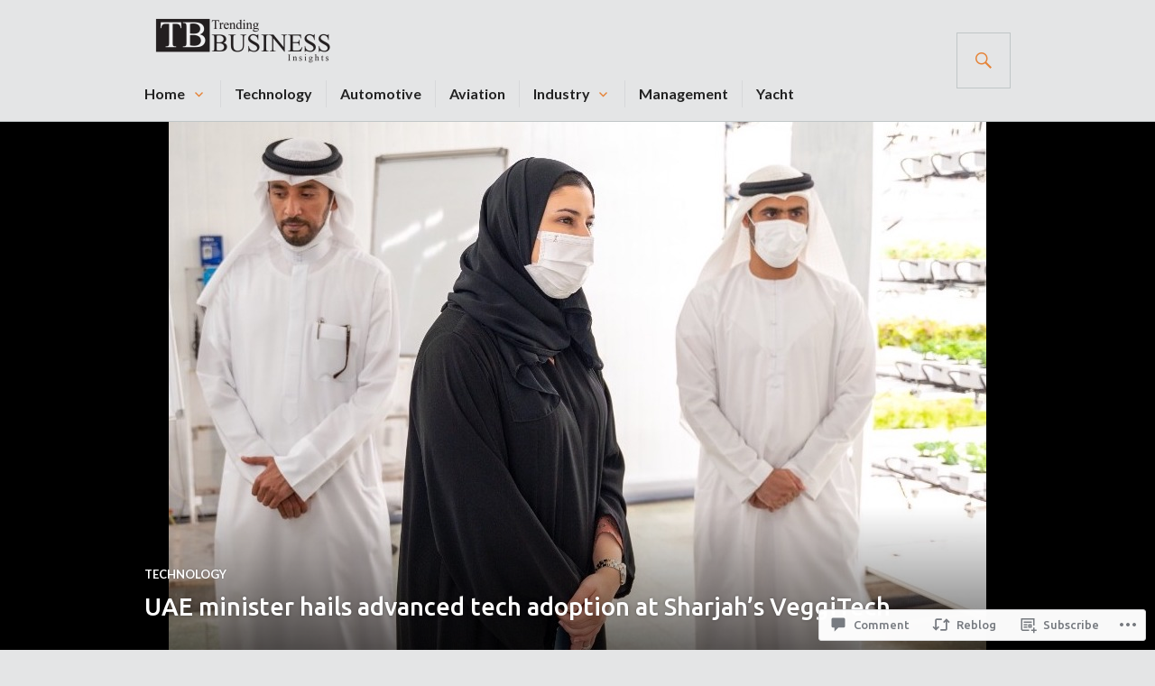

--- FILE ---
content_type: text/html; charset=UTF-8
request_url: https://trendingbusinessinsights.com/2022/03/24/uae-minister-hails-advanced-tech-adoption-at-sharjahs-veggitech/
body_size: 30069
content:
<!DOCTYPE html>
<html lang="en">
<head>
<meta charset="UTF-8">
<meta name="viewport" content="width=device-width, initial-scale=1">
<link rel="profile" href="http://gmpg.org/xfn/11">
<link rel="pingback" href="https://trendingbusinessinsights.com/xmlrpc.php">

<title>UAE minister hails advanced tech adoption at Sharjah’s VeggiTech &#8211; Business Insights</title>
<script type="text/javascript">
  WebFontConfig = {"google":{"families":["Ubuntu:500:latin,latin-ext","Noto+Sans:r,i,b,bi:latin,latin-ext"]},"api_url":"https:\/\/fonts-api.wp.com\/css"};
  (function() {
    var wf = document.createElement('script');
    wf.src = '/wp-content/plugins/custom-fonts/js/webfont.js';
    wf.type = 'text/javascript';
    wf.async = 'true';
    var s = document.getElementsByTagName('script')[0];
    s.parentNode.insertBefore(wf, s);
	})();
</script><style id="jetpack-custom-fonts-css">.wf-active body, .wf-active button, .wf-active input, .wf-active select, .wf-active textarea{font-family:"Noto Sans",sans-serif}.wf-active h1, .wf-active h2:not(.author-title), .wf-active h3, .wf-active h4, .wf-active h5, .wf-active h6{font-family:"Ubuntu",sans-serif;font-weight:500;font-style:normal}.wf-active h1{font-size:34.3px;font-style:normal;font-weight:500}.wf-active h2:not(.author-title){font-size:27.3px;font-style:normal;font-weight:500}.wf-active h3{font-size:21.7px;font-style:normal;font-weight:500}.wf-active h4{font-size:17.5px;font-style:normal;font-weight:500}.wf-active h5{font-size:14px;font-style:normal;font-weight:500}.wf-active h6{font-size:11.2px;font-style:normal;font-weight:500}.wf-active .post-navigation .post-title{font-family:"Ubuntu",sans-serif;font-size:17.5px;font-weight:500;font-style:normal}.wf-active .widget-title, .wf-active .widgettitle{font-size:17.5px;font-style:normal;font-weight:500}.wf-active .site-title{font-size:11.2px;font-style:normal;font-weight:500}.wf-active .featured-content .entry-title{font-size:17.5px;font-style:normal;font-weight:500}.wf-active .page-title{font-size:27.3px;font-style:normal;font-weight:500}.wf-active .archive .hentry .entry-title, .wf-active .blog .hentry .entry-title, .wf-active .search .hentry .entry-title{font-size:17.5px;font-style:normal;font-weight:500}.wf-active .page .entry-title, .wf-active .single .entry-title{font-size:27.3px;font-style:normal;font-weight:500}.wf-active .author-info .author-name{font-size:17.5px;font-style:normal;font-weight:500}.wf-active .comment-reply-title, .wf-active .comments-title, .wf-active .no-comments{font-size:17.5px;font-style:normal;font-weight:500}.wf-active .no-comments{font-family:"Ubuntu",sans-serif;font-weight:500;font-style:normal}.wf-active .comment-list .comment-reply-title small, .wf-active .comment-metadata, .wf-active .comment-reply-link{font-family:"Ubuntu",sans-serif;font-weight:500;font-style:normal}.wf-active .hentry div#jp-relatedposts h3.jp-relatedposts-headline{font-family:"Ubuntu",sans-serif;font-size:17.5px;font-weight:500;font-style:normal}.wf-active .hentry div#jp-relatedposts div.jp-relatedposts-items .jp-relatedposts-post-context{font-family:"Ubuntu",sans-serif;font-weight:500;font-style:normal}.wf-active .hentry div#jp-relatedposts div.jp-relatedposts-items .jp-relatedposts-post-title{font-family:"Ubuntu",sans-serif;font-weight:500;font-style:normal}.wf-active .widget-grofile h4{font-size:14px;font-style:normal;font-weight:500}@media screen and (min-width: 768px){.wf-active .site-title{font-size:14px;font-style:normal;font-weight:500}}.wf-active .aboutme_widget #am_name{font-size:17.5px;font-style:normal;font-weight:500}.wf-active .aboutme_widget #am_headline{font-size:14px;font-style:normal;font-weight:500}</style>
<meta name='robots' content='max-image-preview:large' />

<!-- Async WordPress.com Remote Login -->
<script id="wpcom_remote_login_js">
var wpcom_remote_login_extra_auth = '';
function wpcom_remote_login_remove_dom_node_id( element_id ) {
	var dom_node = document.getElementById( element_id );
	if ( dom_node ) { dom_node.parentNode.removeChild( dom_node ); }
}
function wpcom_remote_login_remove_dom_node_classes( class_name ) {
	var dom_nodes = document.querySelectorAll( '.' + class_name );
	for ( var i = 0; i < dom_nodes.length; i++ ) {
		dom_nodes[ i ].parentNode.removeChild( dom_nodes[ i ] );
	}
}
function wpcom_remote_login_final_cleanup() {
	wpcom_remote_login_remove_dom_node_classes( "wpcom_remote_login_msg" );
	wpcom_remote_login_remove_dom_node_id( "wpcom_remote_login_key" );
	wpcom_remote_login_remove_dom_node_id( "wpcom_remote_login_validate" );
	wpcom_remote_login_remove_dom_node_id( "wpcom_remote_login_js" );
	wpcom_remote_login_remove_dom_node_id( "wpcom_request_access_iframe" );
	wpcom_remote_login_remove_dom_node_id( "wpcom_request_access_styles" );
}

// Watch for messages back from the remote login
window.addEventListener( "message", function( e ) {
	if ( e.origin === "https://r-login.wordpress.com" ) {
		var data = {};
		try {
			data = JSON.parse( e.data );
		} catch( e ) {
			wpcom_remote_login_final_cleanup();
			return;
		}

		if ( data.msg === 'LOGIN' ) {
			// Clean up the login check iframe
			wpcom_remote_login_remove_dom_node_id( "wpcom_remote_login_key" );

			var id_regex = new RegExp( /^[0-9]+$/ );
			var token_regex = new RegExp( /^.*|.*|.*$/ );
			if (
				token_regex.test( data.token )
				&& id_regex.test( data.wpcomid )
			) {
				// We have everything we need to ask for a login
				var script = document.createElement( "script" );
				script.setAttribute( "id", "wpcom_remote_login_validate" );
				script.src = '/remote-login.php?wpcom_remote_login=validate'
					+ '&wpcomid=' + data.wpcomid
					+ '&token=' + encodeURIComponent( data.token )
					+ '&host=' + window.location.protocol
					+ '//' + window.location.hostname
					+ '&postid=7868'
					+ '&is_singular=1';
				document.body.appendChild( script );
			}

			return;
		}

		// Safari ITP, not logged in, so redirect
		if ( data.msg === 'LOGIN-REDIRECT' ) {
			window.location = 'https://wordpress.com/log-in?redirect_to=' + window.location.href;
			return;
		}

		// Safari ITP, storage access failed, remove the request
		if ( data.msg === 'LOGIN-REMOVE' ) {
			var css_zap = 'html { -webkit-transition: margin-top 1s; transition: margin-top 1s; } /* 9001 */ html { margin-top: 0 !important; } * html body { margin-top: 0 !important; } @media screen and ( max-width: 782px ) { html { margin-top: 0 !important; } * html body { margin-top: 0 !important; } }';
			var style_zap = document.createElement( 'style' );
			style_zap.type = 'text/css';
			style_zap.appendChild( document.createTextNode( css_zap ) );
			document.body.appendChild( style_zap );

			var e = document.getElementById( 'wpcom_request_access_iframe' );
			e.parentNode.removeChild( e );

			document.cookie = 'wordpress_com_login_access=denied; path=/; max-age=31536000';

			return;
		}

		// Safari ITP
		if ( data.msg === 'REQUEST_ACCESS' ) {
			console.log( 'request access: safari' );

			// Check ITP iframe enable/disable knob
			if ( wpcom_remote_login_extra_auth !== 'safari_itp_iframe' ) {
				return;
			}

			// If we are in a "private window" there is no ITP.
			var private_window = false;
			try {
				var opendb = window.openDatabase( null, null, null, null );
			} catch( e ) {
				private_window = true;
			}

			if ( private_window ) {
				console.log( 'private window' );
				return;
			}

			var iframe = document.createElement( 'iframe' );
			iframe.id = 'wpcom_request_access_iframe';
			iframe.setAttribute( 'scrolling', 'no' );
			iframe.setAttribute( 'sandbox', 'allow-storage-access-by-user-activation allow-scripts allow-same-origin allow-top-navigation-by-user-activation' );
			iframe.src = 'https://r-login.wordpress.com/remote-login.php?wpcom_remote_login=request_access&origin=' + encodeURIComponent( data.origin ) + '&wpcomid=' + encodeURIComponent( data.wpcomid );

			var css = 'html { -webkit-transition: margin-top 1s; transition: margin-top 1s; } /* 9001 */ html { margin-top: 46px !important; } * html body { margin-top: 46px !important; } @media screen and ( max-width: 660px ) { html { margin-top: 71px !important; } * html body { margin-top: 71px !important; } #wpcom_request_access_iframe { display: block; height: 71px !important; } } #wpcom_request_access_iframe { border: 0px; height: 46px; position: fixed; top: 0; left: 0; width: 100%; min-width: 100%; z-index: 99999; background: #23282d; } ';

			var style = document.createElement( 'style' );
			style.type = 'text/css';
			style.id = 'wpcom_request_access_styles';
			style.appendChild( document.createTextNode( css ) );
			document.body.appendChild( style );

			document.body.appendChild( iframe );
		}

		if ( data.msg === 'DONE' ) {
			wpcom_remote_login_final_cleanup();
		}
	}
}, false );

// Inject the remote login iframe after the page has had a chance to load
// more critical resources
window.addEventListener( "DOMContentLoaded", function( e ) {
	var iframe = document.createElement( "iframe" );
	iframe.style.display = "none";
	iframe.setAttribute( "scrolling", "no" );
	iframe.setAttribute( "id", "wpcom_remote_login_key" );
	iframe.src = "https://r-login.wordpress.com/remote-login.php"
		+ "?wpcom_remote_login=key"
		+ "&origin=aHR0cHM6Ly90cmVuZGluZ2J1c2luZXNzaW5zaWdodHMuY29t"
		+ "&wpcomid=133617928"
		+ "&time=" + Math.floor( Date.now() / 1000 );
	document.body.appendChild( iframe );
}, false );
</script>
<link rel='dns-prefetch' href='//s0.wp.com' />
<link rel='dns-prefetch' href='//widgets.wp.com' />
<link rel='dns-prefetch' href='//wordpress.com' />
<link rel='dns-prefetch' href='//fonts-api.wp.com' />
<link rel="alternate" type="application/rss+xml" title="Business Insights &raquo; Feed" href="https://trendingbusinessinsights.com/feed/" />
<link rel="alternate" type="application/rss+xml" title="Business Insights &raquo; Comments Feed" href="https://trendingbusinessinsights.com/comments/feed/" />
<link rel="alternate" type="application/rss+xml" title="Business Insights &raquo; UAE minister hails advanced tech adoption at Sharjah’s VeggiTech Comments Feed" href="https://trendingbusinessinsights.com/2022/03/24/uae-minister-hails-advanced-tech-adoption-at-sharjahs-veggitech/feed/" />
	<script type="text/javascript">
		/* <![CDATA[ */
		function addLoadEvent(func) {
			var oldonload = window.onload;
			if (typeof window.onload != 'function') {
				window.onload = func;
			} else {
				window.onload = function () {
					oldonload();
					func();
				}
			}
		}
		/* ]]> */
	</script>
	<link crossorigin='anonymous' rel='stylesheet' id='all-css-0-1' href='/_static/??-eJxtzEkKgDAQRNELGZs4EDfiWUJsxMzYHby+RARB3BQ8KD6cWZgUGSNDKCL7su2RwCJnbdxjCCnVWYtHggO9ZlxFTsQftYaogf+k3x2+4Vv1voRZqrHvpkHJwV5glDTa&cssminify=yes' type='text/css' media='all' />
<style id='wp-emoji-styles-inline-css'>

	img.wp-smiley, img.emoji {
		display: inline !important;
		border: none !important;
		box-shadow: none !important;
		height: 1em !important;
		width: 1em !important;
		margin: 0 0.07em !important;
		vertical-align: -0.1em !important;
		background: none !important;
		padding: 0 !important;
	}
/*# sourceURL=wp-emoji-styles-inline-css */
</style>
<link crossorigin='anonymous' rel='stylesheet' id='all-css-2-1' href='/wp-content/plugins/gutenberg-core/v22.4.2/build/styles/block-library/style.min.css?m=1769608164i&cssminify=yes' type='text/css' media='all' />
<style id='wp-block-library-inline-css'>
.has-text-align-justify {
	text-align:justify;
}
.has-text-align-justify{text-align:justify;}

/*# sourceURL=wp-block-library-inline-css */
</style>
<style id='wp-block-paragraph-inline-css'>
.is-small-text{font-size:.875em}.is-regular-text{font-size:1em}.is-large-text{font-size:2.25em}.is-larger-text{font-size:3em}.has-drop-cap:not(:focus):first-letter{float:left;font-size:8.4em;font-style:normal;font-weight:100;line-height:.68;margin:.05em .1em 0 0;text-transform:uppercase}body.rtl .has-drop-cap:not(:focus):first-letter{float:none;margin-left:.1em}p.has-drop-cap.has-background{overflow:hidden}:root :where(p.has-background){padding:1.25em 2.375em}:where(p.has-text-color:not(.has-link-color)) a{color:inherit}p.has-text-align-left[style*="writing-mode:vertical-lr"],p.has-text-align-right[style*="writing-mode:vertical-rl"]{rotate:180deg}
/*# sourceURL=https://s0.wp.com/wp-content/plugins/gutenberg-core/v22.4.2/build/styles/block-library/paragraph/style.min.css */
</style>

<style id='classic-theme-styles-inline-css'>
.wp-block-button__link{background-color:#32373c;border-radius:9999px;box-shadow:none;color:#fff;font-size:1.125em;padding:calc(.667em + 2px) calc(1.333em + 2px);text-decoration:none}.wp-block-file__button{background:#32373c;color:#fff}.wp-block-accordion-heading{margin:0}.wp-block-accordion-heading__toggle{background-color:inherit!important;color:inherit!important}.wp-block-accordion-heading__toggle:not(:focus-visible){outline:none}.wp-block-accordion-heading__toggle:focus,.wp-block-accordion-heading__toggle:hover{background-color:inherit!important;border:none;box-shadow:none;color:inherit;padding:var(--wp--preset--spacing--20,1em) 0;text-decoration:none}.wp-block-accordion-heading__toggle:focus-visible{outline:auto;outline-offset:0}
/*# sourceURL=/wp-content/plugins/gutenberg-core/v22.4.2/build/styles/block-library/classic.min.css */
</style>
<style id='global-styles-inline-css'>
:root{--wp--preset--aspect-ratio--square: 1;--wp--preset--aspect-ratio--4-3: 4/3;--wp--preset--aspect-ratio--3-4: 3/4;--wp--preset--aspect-ratio--3-2: 3/2;--wp--preset--aspect-ratio--2-3: 2/3;--wp--preset--aspect-ratio--16-9: 16/9;--wp--preset--aspect-ratio--9-16: 9/16;--wp--preset--color--black: #000000;--wp--preset--color--cyan-bluish-gray: #abb8c3;--wp--preset--color--white: #fff;--wp--preset--color--pale-pink: #f78da7;--wp--preset--color--vivid-red: #cf2e2e;--wp--preset--color--luminous-vivid-orange: #ff6900;--wp--preset--color--luminous-vivid-amber: #fcb900;--wp--preset--color--light-green-cyan: #7bdcb5;--wp--preset--color--vivid-green-cyan: #00d084;--wp--preset--color--pale-cyan-blue: #8ed1fc;--wp--preset--color--vivid-cyan-blue: #0693e3;--wp--preset--color--vivid-purple: #9b51e0;--wp--preset--color--blue: #3863c1;--wp--preset--color--dark-gray: #222;--wp--preset--color--medium-gray: #777;--wp--preset--color--light-gray: #ddd;--wp--preset--gradient--vivid-cyan-blue-to-vivid-purple: linear-gradient(135deg,rgb(6,147,227) 0%,rgb(155,81,224) 100%);--wp--preset--gradient--light-green-cyan-to-vivid-green-cyan: linear-gradient(135deg,rgb(122,220,180) 0%,rgb(0,208,130) 100%);--wp--preset--gradient--luminous-vivid-amber-to-luminous-vivid-orange: linear-gradient(135deg,rgb(252,185,0) 0%,rgb(255,105,0) 100%);--wp--preset--gradient--luminous-vivid-orange-to-vivid-red: linear-gradient(135deg,rgb(255,105,0) 0%,rgb(207,46,46) 100%);--wp--preset--gradient--very-light-gray-to-cyan-bluish-gray: linear-gradient(135deg,rgb(238,238,238) 0%,rgb(169,184,195) 100%);--wp--preset--gradient--cool-to-warm-spectrum: linear-gradient(135deg,rgb(74,234,220) 0%,rgb(151,120,209) 20%,rgb(207,42,186) 40%,rgb(238,44,130) 60%,rgb(251,105,98) 80%,rgb(254,248,76) 100%);--wp--preset--gradient--blush-light-purple: linear-gradient(135deg,rgb(255,206,236) 0%,rgb(152,150,240) 100%);--wp--preset--gradient--blush-bordeaux: linear-gradient(135deg,rgb(254,205,165) 0%,rgb(254,45,45) 50%,rgb(107,0,62) 100%);--wp--preset--gradient--luminous-dusk: linear-gradient(135deg,rgb(255,203,112) 0%,rgb(199,81,192) 50%,rgb(65,88,208) 100%);--wp--preset--gradient--pale-ocean: linear-gradient(135deg,rgb(255,245,203) 0%,rgb(182,227,212) 50%,rgb(51,167,181) 100%);--wp--preset--gradient--electric-grass: linear-gradient(135deg,rgb(202,248,128) 0%,rgb(113,206,126) 100%);--wp--preset--gradient--midnight: linear-gradient(135deg,rgb(2,3,129) 0%,rgb(40,116,252) 100%);--wp--preset--font-size--small: 13px;--wp--preset--font-size--medium: 20px;--wp--preset--font-size--large: 36px;--wp--preset--font-size--x-large: 42px;--wp--preset--font-family--albert-sans: 'Albert Sans', sans-serif;--wp--preset--font-family--alegreya: Alegreya, serif;--wp--preset--font-family--arvo: Arvo, serif;--wp--preset--font-family--bodoni-moda: 'Bodoni Moda', serif;--wp--preset--font-family--bricolage-grotesque: 'Bricolage Grotesque', sans-serif;--wp--preset--font-family--cabin: Cabin, sans-serif;--wp--preset--font-family--chivo: Chivo, sans-serif;--wp--preset--font-family--commissioner: Commissioner, sans-serif;--wp--preset--font-family--cormorant: Cormorant, serif;--wp--preset--font-family--courier-prime: 'Courier Prime', monospace;--wp--preset--font-family--crimson-pro: 'Crimson Pro', serif;--wp--preset--font-family--dm-mono: 'DM Mono', monospace;--wp--preset--font-family--dm-sans: 'DM Sans', sans-serif;--wp--preset--font-family--dm-serif-display: 'DM Serif Display', serif;--wp--preset--font-family--domine: Domine, serif;--wp--preset--font-family--eb-garamond: 'EB Garamond', serif;--wp--preset--font-family--epilogue: Epilogue, sans-serif;--wp--preset--font-family--fahkwang: Fahkwang, sans-serif;--wp--preset--font-family--figtree: Figtree, sans-serif;--wp--preset--font-family--fira-sans: 'Fira Sans', sans-serif;--wp--preset--font-family--fjalla-one: 'Fjalla One', sans-serif;--wp--preset--font-family--fraunces: Fraunces, serif;--wp--preset--font-family--gabarito: Gabarito, system-ui;--wp--preset--font-family--ibm-plex-mono: 'IBM Plex Mono', monospace;--wp--preset--font-family--ibm-plex-sans: 'IBM Plex Sans', sans-serif;--wp--preset--font-family--ibarra-real-nova: 'Ibarra Real Nova', serif;--wp--preset--font-family--instrument-serif: 'Instrument Serif', serif;--wp--preset--font-family--inter: Inter, sans-serif;--wp--preset--font-family--josefin-sans: 'Josefin Sans', sans-serif;--wp--preset--font-family--jost: Jost, sans-serif;--wp--preset--font-family--libre-baskerville: 'Libre Baskerville', serif;--wp--preset--font-family--libre-franklin: 'Libre Franklin', sans-serif;--wp--preset--font-family--literata: Literata, serif;--wp--preset--font-family--lora: Lora, serif;--wp--preset--font-family--merriweather: Merriweather, serif;--wp--preset--font-family--montserrat: Montserrat, sans-serif;--wp--preset--font-family--newsreader: Newsreader, serif;--wp--preset--font-family--noto-sans-mono: 'Noto Sans Mono', sans-serif;--wp--preset--font-family--nunito: Nunito, sans-serif;--wp--preset--font-family--open-sans: 'Open Sans', sans-serif;--wp--preset--font-family--overpass: Overpass, sans-serif;--wp--preset--font-family--pt-serif: 'PT Serif', serif;--wp--preset--font-family--petrona: Petrona, serif;--wp--preset--font-family--piazzolla: Piazzolla, serif;--wp--preset--font-family--playfair-display: 'Playfair Display', serif;--wp--preset--font-family--plus-jakarta-sans: 'Plus Jakarta Sans', sans-serif;--wp--preset--font-family--poppins: Poppins, sans-serif;--wp--preset--font-family--raleway: Raleway, sans-serif;--wp--preset--font-family--roboto: Roboto, sans-serif;--wp--preset--font-family--roboto-slab: 'Roboto Slab', serif;--wp--preset--font-family--rubik: Rubik, sans-serif;--wp--preset--font-family--rufina: Rufina, serif;--wp--preset--font-family--sora: Sora, sans-serif;--wp--preset--font-family--source-sans-3: 'Source Sans 3', sans-serif;--wp--preset--font-family--source-serif-4: 'Source Serif 4', serif;--wp--preset--font-family--space-mono: 'Space Mono', monospace;--wp--preset--font-family--syne: Syne, sans-serif;--wp--preset--font-family--texturina: Texturina, serif;--wp--preset--font-family--urbanist: Urbanist, sans-serif;--wp--preset--font-family--work-sans: 'Work Sans', sans-serif;--wp--preset--spacing--20: 0.44rem;--wp--preset--spacing--30: 0.67rem;--wp--preset--spacing--40: 1rem;--wp--preset--spacing--50: 1.5rem;--wp--preset--spacing--60: 2.25rem;--wp--preset--spacing--70: 3.38rem;--wp--preset--spacing--80: 5.06rem;--wp--preset--shadow--natural: 6px 6px 9px rgba(0, 0, 0, 0.2);--wp--preset--shadow--deep: 12px 12px 50px rgba(0, 0, 0, 0.4);--wp--preset--shadow--sharp: 6px 6px 0px rgba(0, 0, 0, 0.2);--wp--preset--shadow--outlined: 6px 6px 0px -3px rgb(255, 255, 255), 6px 6px rgb(0, 0, 0);--wp--preset--shadow--crisp: 6px 6px 0px rgb(0, 0, 0);}:where(body) { margin: 0; }:where(.is-layout-flex){gap: 0.5em;}:where(.is-layout-grid){gap: 0.5em;}body .is-layout-flex{display: flex;}.is-layout-flex{flex-wrap: wrap;align-items: center;}.is-layout-flex > :is(*, div){margin: 0;}body .is-layout-grid{display: grid;}.is-layout-grid > :is(*, div){margin: 0;}body{padding-top: 0px;padding-right: 0px;padding-bottom: 0px;padding-left: 0px;}:root :where(.wp-element-button, .wp-block-button__link){background-color: #32373c;border-width: 0;color: #fff;font-family: inherit;font-size: inherit;font-style: inherit;font-weight: inherit;letter-spacing: inherit;line-height: inherit;padding-top: calc(0.667em + 2px);padding-right: calc(1.333em + 2px);padding-bottom: calc(0.667em + 2px);padding-left: calc(1.333em + 2px);text-decoration: none;text-transform: inherit;}.has-black-color{color: var(--wp--preset--color--black) !important;}.has-cyan-bluish-gray-color{color: var(--wp--preset--color--cyan-bluish-gray) !important;}.has-white-color{color: var(--wp--preset--color--white) !important;}.has-pale-pink-color{color: var(--wp--preset--color--pale-pink) !important;}.has-vivid-red-color{color: var(--wp--preset--color--vivid-red) !important;}.has-luminous-vivid-orange-color{color: var(--wp--preset--color--luminous-vivid-orange) !important;}.has-luminous-vivid-amber-color{color: var(--wp--preset--color--luminous-vivid-amber) !important;}.has-light-green-cyan-color{color: var(--wp--preset--color--light-green-cyan) !important;}.has-vivid-green-cyan-color{color: var(--wp--preset--color--vivid-green-cyan) !important;}.has-pale-cyan-blue-color{color: var(--wp--preset--color--pale-cyan-blue) !important;}.has-vivid-cyan-blue-color{color: var(--wp--preset--color--vivid-cyan-blue) !important;}.has-vivid-purple-color{color: var(--wp--preset--color--vivid-purple) !important;}.has-blue-color{color: var(--wp--preset--color--blue) !important;}.has-dark-gray-color{color: var(--wp--preset--color--dark-gray) !important;}.has-medium-gray-color{color: var(--wp--preset--color--medium-gray) !important;}.has-light-gray-color{color: var(--wp--preset--color--light-gray) !important;}.has-black-background-color{background-color: var(--wp--preset--color--black) !important;}.has-cyan-bluish-gray-background-color{background-color: var(--wp--preset--color--cyan-bluish-gray) !important;}.has-white-background-color{background-color: var(--wp--preset--color--white) !important;}.has-pale-pink-background-color{background-color: var(--wp--preset--color--pale-pink) !important;}.has-vivid-red-background-color{background-color: var(--wp--preset--color--vivid-red) !important;}.has-luminous-vivid-orange-background-color{background-color: var(--wp--preset--color--luminous-vivid-orange) !important;}.has-luminous-vivid-amber-background-color{background-color: var(--wp--preset--color--luminous-vivid-amber) !important;}.has-light-green-cyan-background-color{background-color: var(--wp--preset--color--light-green-cyan) !important;}.has-vivid-green-cyan-background-color{background-color: var(--wp--preset--color--vivid-green-cyan) !important;}.has-pale-cyan-blue-background-color{background-color: var(--wp--preset--color--pale-cyan-blue) !important;}.has-vivid-cyan-blue-background-color{background-color: var(--wp--preset--color--vivid-cyan-blue) !important;}.has-vivid-purple-background-color{background-color: var(--wp--preset--color--vivid-purple) !important;}.has-blue-background-color{background-color: var(--wp--preset--color--blue) !important;}.has-dark-gray-background-color{background-color: var(--wp--preset--color--dark-gray) !important;}.has-medium-gray-background-color{background-color: var(--wp--preset--color--medium-gray) !important;}.has-light-gray-background-color{background-color: var(--wp--preset--color--light-gray) !important;}.has-black-border-color{border-color: var(--wp--preset--color--black) !important;}.has-cyan-bluish-gray-border-color{border-color: var(--wp--preset--color--cyan-bluish-gray) !important;}.has-white-border-color{border-color: var(--wp--preset--color--white) !important;}.has-pale-pink-border-color{border-color: var(--wp--preset--color--pale-pink) !important;}.has-vivid-red-border-color{border-color: var(--wp--preset--color--vivid-red) !important;}.has-luminous-vivid-orange-border-color{border-color: var(--wp--preset--color--luminous-vivid-orange) !important;}.has-luminous-vivid-amber-border-color{border-color: var(--wp--preset--color--luminous-vivid-amber) !important;}.has-light-green-cyan-border-color{border-color: var(--wp--preset--color--light-green-cyan) !important;}.has-vivid-green-cyan-border-color{border-color: var(--wp--preset--color--vivid-green-cyan) !important;}.has-pale-cyan-blue-border-color{border-color: var(--wp--preset--color--pale-cyan-blue) !important;}.has-vivid-cyan-blue-border-color{border-color: var(--wp--preset--color--vivid-cyan-blue) !important;}.has-vivid-purple-border-color{border-color: var(--wp--preset--color--vivid-purple) !important;}.has-blue-border-color{border-color: var(--wp--preset--color--blue) !important;}.has-dark-gray-border-color{border-color: var(--wp--preset--color--dark-gray) !important;}.has-medium-gray-border-color{border-color: var(--wp--preset--color--medium-gray) !important;}.has-light-gray-border-color{border-color: var(--wp--preset--color--light-gray) !important;}.has-vivid-cyan-blue-to-vivid-purple-gradient-background{background: var(--wp--preset--gradient--vivid-cyan-blue-to-vivid-purple) !important;}.has-light-green-cyan-to-vivid-green-cyan-gradient-background{background: var(--wp--preset--gradient--light-green-cyan-to-vivid-green-cyan) !important;}.has-luminous-vivid-amber-to-luminous-vivid-orange-gradient-background{background: var(--wp--preset--gradient--luminous-vivid-amber-to-luminous-vivid-orange) !important;}.has-luminous-vivid-orange-to-vivid-red-gradient-background{background: var(--wp--preset--gradient--luminous-vivid-orange-to-vivid-red) !important;}.has-very-light-gray-to-cyan-bluish-gray-gradient-background{background: var(--wp--preset--gradient--very-light-gray-to-cyan-bluish-gray) !important;}.has-cool-to-warm-spectrum-gradient-background{background: var(--wp--preset--gradient--cool-to-warm-spectrum) !important;}.has-blush-light-purple-gradient-background{background: var(--wp--preset--gradient--blush-light-purple) !important;}.has-blush-bordeaux-gradient-background{background: var(--wp--preset--gradient--blush-bordeaux) !important;}.has-luminous-dusk-gradient-background{background: var(--wp--preset--gradient--luminous-dusk) !important;}.has-pale-ocean-gradient-background{background: var(--wp--preset--gradient--pale-ocean) !important;}.has-electric-grass-gradient-background{background: var(--wp--preset--gradient--electric-grass) !important;}.has-midnight-gradient-background{background: var(--wp--preset--gradient--midnight) !important;}.has-small-font-size{font-size: var(--wp--preset--font-size--small) !important;}.has-medium-font-size{font-size: var(--wp--preset--font-size--medium) !important;}.has-large-font-size{font-size: var(--wp--preset--font-size--large) !important;}.has-x-large-font-size{font-size: var(--wp--preset--font-size--x-large) !important;}.has-albert-sans-font-family{font-family: var(--wp--preset--font-family--albert-sans) !important;}.has-alegreya-font-family{font-family: var(--wp--preset--font-family--alegreya) !important;}.has-arvo-font-family{font-family: var(--wp--preset--font-family--arvo) !important;}.has-bodoni-moda-font-family{font-family: var(--wp--preset--font-family--bodoni-moda) !important;}.has-bricolage-grotesque-font-family{font-family: var(--wp--preset--font-family--bricolage-grotesque) !important;}.has-cabin-font-family{font-family: var(--wp--preset--font-family--cabin) !important;}.has-chivo-font-family{font-family: var(--wp--preset--font-family--chivo) !important;}.has-commissioner-font-family{font-family: var(--wp--preset--font-family--commissioner) !important;}.has-cormorant-font-family{font-family: var(--wp--preset--font-family--cormorant) !important;}.has-courier-prime-font-family{font-family: var(--wp--preset--font-family--courier-prime) !important;}.has-crimson-pro-font-family{font-family: var(--wp--preset--font-family--crimson-pro) !important;}.has-dm-mono-font-family{font-family: var(--wp--preset--font-family--dm-mono) !important;}.has-dm-sans-font-family{font-family: var(--wp--preset--font-family--dm-sans) !important;}.has-dm-serif-display-font-family{font-family: var(--wp--preset--font-family--dm-serif-display) !important;}.has-domine-font-family{font-family: var(--wp--preset--font-family--domine) !important;}.has-eb-garamond-font-family{font-family: var(--wp--preset--font-family--eb-garamond) !important;}.has-epilogue-font-family{font-family: var(--wp--preset--font-family--epilogue) !important;}.has-fahkwang-font-family{font-family: var(--wp--preset--font-family--fahkwang) !important;}.has-figtree-font-family{font-family: var(--wp--preset--font-family--figtree) !important;}.has-fira-sans-font-family{font-family: var(--wp--preset--font-family--fira-sans) !important;}.has-fjalla-one-font-family{font-family: var(--wp--preset--font-family--fjalla-one) !important;}.has-fraunces-font-family{font-family: var(--wp--preset--font-family--fraunces) !important;}.has-gabarito-font-family{font-family: var(--wp--preset--font-family--gabarito) !important;}.has-ibm-plex-mono-font-family{font-family: var(--wp--preset--font-family--ibm-plex-mono) !important;}.has-ibm-plex-sans-font-family{font-family: var(--wp--preset--font-family--ibm-plex-sans) !important;}.has-ibarra-real-nova-font-family{font-family: var(--wp--preset--font-family--ibarra-real-nova) !important;}.has-instrument-serif-font-family{font-family: var(--wp--preset--font-family--instrument-serif) !important;}.has-inter-font-family{font-family: var(--wp--preset--font-family--inter) !important;}.has-josefin-sans-font-family{font-family: var(--wp--preset--font-family--josefin-sans) !important;}.has-jost-font-family{font-family: var(--wp--preset--font-family--jost) !important;}.has-libre-baskerville-font-family{font-family: var(--wp--preset--font-family--libre-baskerville) !important;}.has-libre-franklin-font-family{font-family: var(--wp--preset--font-family--libre-franklin) !important;}.has-literata-font-family{font-family: var(--wp--preset--font-family--literata) !important;}.has-lora-font-family{font-family: var(--wp--preset--font-family--lora) !important;}.has-merriweather-font-family{font-family: var(--wp--preset--font-family--merriweather) !important;}.has-montserrat-font-family{font-family: var(--wp--preset--font-family--montserrat) !important;}.has-newsreader-font-family{font-family: var(--wp--preset--font-family--newsreader) !important;}.has-noto-sans-mono-font-family{font-family: var(--wp--preset--font-family--noto-sans-mono) !important;}.has-nunito-font-family{font-family: var(--wp--preset--font-family--nunito) !important;}.has-open-sans-font-family{font-family: var(--wp--preset--font-family--open-sans) !important;}.has-overpass-font-family{font-family: var(--wp--preset--font-family--overpass) !important;}.has-pt-serif-font-family{font-family: var(--wp--preset--font-family--pt-serif) !important;}.has-petrona-font-family{font-family: var(--wp--preset--font-family--petrona) !important;}.has-piazzolla-font-family{font-family: var(--wp--preset--font-family--piazzolla) !important;}.has-playfair-display-font-family{font-family: var(--wp--preset--font-family--playfair-display) !important;}.has-plus-jakarta-sans-font-family{font-family: var(--wp--preset--font-family--plus-jakarta-sans) !important;}.has-poppins-font-family{font-family: var(--wp--preset--font-family--poppins) !important;}.has-raleway-font-family{font-family: var(--wp--preset--font-family--raleway) !important;}.has-roboto-font-family{font-family: var(--wp--preset--font-family--roboto) !important;}.has-roboto-slab-font-family{font-family: var(--wp--preset--font-family--roboto-slab) !important;}.has-rubik-font-family{font-family: var(--wp--preset--font-family--rubik) !important;}.has-rufina-font-family{font-family: var(--wp--preset--font-family--rufina) !important;}.has-sora-font-family{font-family: var(--wp--preset--font-family--sora) !important;}.has-source-sans-3-font-family{font-family: var(--wp--preset--font-family--source-sans-3) !important;}.has-source-serif-4-font-family{font-family: var(--wp--preset--font-family--source-serif-4) !important;}.has-space-mono-font-family{font-family: var(--wp--preset--font-family--space-mono) !important;}.has-syne-font-family{font-family: var(--wp--preset--font-family--syne) !important;}.has-texturina-font-family{font-family: var(--wp--preset--font-family--texturina) !important;}.has-urbanist-font-family{font-family: var(--wp--preset--font-family--urbanist) !important;}.has-work-sans-font-family{font-family: var(--wp--preset--font-family--work-sans) !important;}
/*# sourceURL=global-styles-inline-css */
</style>

<link crossorigin='anonymous' rel='stylesheet' id='all-css-4-1' href='/_static/??-eJx9jlmOAjEMRC+E2zTDsHwgjoKStAWBOIlip9HcftJCLAKJH0uuqlc2XjO4FJWiYg716KOgSzYkdxFcdP2m60E850BQaOyWOHjRRwJE/wJ1TmSGL0Vc4dlVqOmcjU4JpsEbCsQt9g275saAtbmQCLTJvjLoqYHyjTuTZuMu0KRbxc1ATinezcNIcUgFTdXERtW7DwylOLTVhwFHKradbuL0s7zv0zN73vXr1eZnvvzdLs7/kHh+KQ==&cssminify=yes' type='text/css' media='all' />
<link rel='stylesheet' id='verbum-gutenberg-css-css' href='https://widgets.wp.com/verbum-block-editor/block-editor.css?ver=1738686361' media='all' />
<link crossorigin='anonymous' rel='stylesheet' id='all-css-6-1' href='/_static/??-eJxtjFEOQDAQRC+kNqjwI44i0mxksbuNVlxfhfgQfzNvMg8Ob5xKRInAu/HrPpEEcMqckFlpwdTCh+SJZEAgGim9wxvu4d85Y/SjW54OrCowkDiYUHC7Pb/xkvbcFU1dla1tCjufuEdDvg==&cssminify=yes' type='text/css' media='all' />
<link rel='stylesheet' id='gazette-lato-inconsolata-css' href='https://fonts-api.wp.com/css?family=Lato%3A400%2C700%2C900%2C400italic%2C700italic%2C900italic%7CInconsolata%3A400%2C700&#038;subset=latin%2Clatin-ext&#038;ver=6.9.1-alpha-61558' media='all' />
<link crossorigin='anonymous' rel='stylesheet' id='all-css-8-1' href='/_static/??-eJzTLy/QTc7PK0nNK9EvyUjNTS3WLyhN0k9PrEotKUnVLy6pzEnVSy4u1tHHrxCoRD8pJz85u5gY1Zl5yRCjdcsLkvNzQVrsc20NzU1MzIzMDS1MswDuezdj&cssminify=yes' type='text/css' media='all' />
<style id='gazette-style-inline-css'>

			.post-navigation .nav-previous { background-image: url(https://trendingbusinessinsights.com/wp-content/uploads/2022/03/stephan-berner-and-sayed-hashish_1.jpg?w=720); }
			.post-navigation .nav-previous .post-title, .post-navigation .nav-previous a:hover .post-title, .post-navigation .nav-previous .meta-nav { color: #fff; }
			.post-navigation .nav-previous a:hover .meta-nav, .post-navigation .nav-previous a:hover .post-title { opacity: 0.6; }
			.post-navigation .nav-previous a { background-color: rgba(0, 0, 0, 0.3); border: 0; text-shadow: 0 0 0.125em rgba(0, 0, 0, 0.3); }
			.post-navigation .nav-previous a:hover { background-color: rgba(0, 0, 0, 0.6); }
		
			.post-navigation .nav-next { background-image: url(https://trendingbusinessinsights.com/wp-content/uploads/2022/03/malaysia-pavilion-at-expo2020-dubai.jpeg?w=720); }
			.post-navigation .nav-next .post-title, .post-navigation .nav-next a:hover .post-title, .post-navigation .nav-next .meta-nav { color: #fff; }
			.post-navigation .nav-next a:hover .meta-nav, .post-navigation .nav-next a:hover .post-title { opacity: 0.6; }
			.post-navigation .nav-next a { background-color: rgba(0, 0, 0, 0.3); border: 0; text-shadow: 0 0 0.125em rgba(0, 0, 0, 0.3); }
			.post-navigation .nav-next a:hover { background-color: rgba(0, 0, 0, 0.6); }
		
.tags-links { clip: rect(1px, 1px, 1px, 1px); height: 1px; position: absolute; overflow: hidden; width: 1px; }
/*# sourceURL=gazette-style-inline-css */
</style>
<style id='jetpack_facebook_likebox-inline-css'>
.widget_facebook_likebox {
	overflow: hidden;
}

/*# sourceURL=/wp-content/mu-plugins/jetpack-plugin/moon/modules/widgets/facebook-likebox/style.css */
</style>
<link crossorigin='anonymous' rel='stylesheet' id='all-css-10-1' href='/_static/??-eJzTLy/QTc7PK0nNK9HPLdUtyClNz8wr1i9KTcrJTwcy0/WTi5G5ekCujj52Temp+bo5+cmJJZn5eSgc3bScxMwikFb7XFtDE1NLExMLc0OTLACohS2q&cssminify=yes' type='text/css' media='all' />
<link crossorigin='anonymous' rel='stylesheet' id='print-css-11-1' href='/wp-content/mu-plugins/global-print/global-print.css?m=1465851035i&cssminify=yes' type='text/css' media='print' />
<style id='jetpack-global-styles-frontend-style-inline-css'>
:root { --font-headings: unset; --font-base: unset; --font-headings-default: -apple-system,BlinkMacSystemFont,"Segoe UI",Roboto,Oxygen-Sans,Ubuntu,Cantarell,"Helvetica Neue",sans-serif; --font-base-default: -apple-system,BlinkMacSystemFont,"Segoe UI",Roboto,Oxygen-Sans,Ubuntu,Cantarell,"Helvetica Neue",sans-serif;}
/*# sourceURL=jetpack-global-styles-frontend-style-inline-css */
</style>
<link crossorigin='anonymous' rel='stylesheet' id='all-css-14-1' href='/_static/??-eJyNjcEKwjAQRH/IuFRT6kX8FNkmS5K6yQY3Qfx7bfEiXrwM82B4A49qnJRGpUHupnIPqSgs1Cq624chi6zhO5OCRryTR++fW00l7J3qDv43XVNxoOISsmEJol/wY2uR8vs3WggsM/I6uOTzMI3Hw8lOg11eUT1JKA==&cssminify=yes' type='text/css' media='all' />
<script type="text/javascript" id="jetpack_related-posts-js-extra">
/* <![CDATA[ */
var related_posts_js_options = {"post_heading":"h4"};
//# sourceURL=jetpack_related-posts-js-extra
/* ]]> */
</script>
<script type="text/javascript" id="wpcom-actionbar-placeholder-js-extra">
/* <![CDATA[ */
var actionbardata = {"siteID":"133617928","postID":"7868","siteURL":"https://trendingbusinessinsights.com","xhrURL":"https://trendingbusinessinsights.com/wp-admin/admin-ajax.php","nonce":"ebaf55c332","isLoggedIn":"","statusMessage":"","subsEmailDefault":"instantly","proxyScriptUrl":"https://s0.wp.com/wp-content/js/wpcom-proxy-request.js?m=1513050504i&amp;ver=20211021","shortlink":"https://wp.me/p92E7S-22U","i18n":{"followedText":"New posts from this site will now appear in your \u003Ca href=\"https://wordpress.com/reader\"\u003EReader\u003C/a\u003E","foldBar":"Collapse this bar","unfoldBar":"Expand this bar","shortLinkCopied":"Shortlink copied to clipboard."}};
//# sourceURL=wpcom-actionbar-placeholder-js-extra
/* ]]> */
</script>
<script type="text/javascript" id="jetpack-mu-wpcom-settings-js-before">
/* <![CDATA[ */
var JETPACK_MU_WPCOM_SETTINGS = {"assetsUrl":"https://s0.wp.com/wp-content/mu-plugins/jetpack-mu-wpcom-plugin/moon/jetpack_vendor/automattic/jetpack-mu-wpcom/src/build/"};
//# sourceURL=jetpack-mu-wpcom-settings-js-before
/* ]]> */
</script>
<script crossorigin='anonymous' type='text/javascript'  src='/_static/??-eJx1jcEOwiAQRH/I7dYm6Mn4KabCpgFhQVhS+/digkk9eJpM5uUNrgl0ZCEWDBWSr4vlgo4kzfrRO4YYGW+WNd6r9QYz+VnIQIpFym8bguXBlQPuxK4xXiDl+Nq+W5P5aqh8RveslLcee8FfCIJdcjvt8DVcjmelxvE0Tcq9AV2gTlk='></script>
<script type="text/javascript" id="rlt-proxy-js-after">
/* <![CDATA[ */
	rltInitialize( {"token":null,"iframeOrigins":["https:\/\/widgets.wp.com"]} );
//# sourceURL=rlt-proxy-js-after
/* ]]> */
</script>
<link rel="EditURI" type="application/rsd+xml" title="RSD" href="https://trendingbusinessinsightscom.wordpress.com/xmlrpc.php?rsd" />
<meta name="generator" content="WordPress.com" />
<link rel="canonical" href="https://trendingbusinessinsights.com/2022/03/24/uae-minister-hails-advanced-tech-adoption-at-sharjahs-veggitech/" />
<link rel='shortlink' href='https://wp.me/p92E7S-22U' />
<link rel="alternate" type="application/json+oembed" href="https://public-api.wordpress.com/oembed/?format=json&amp;url=https%3A%2F%2Ftrendingbusinessinsights.com%2F2022%2F03%2F24%2Fuae-minister-hails-advanced-tech-adoption-at-sharjahs-veggitech%2F&amp;for=wpcom-auto-discovery" /><link rel="alternate" type="application/xml+oembed" href="https://public-api.wordpress.com/oembed/?format=xml&amp;url=https%3A%2F%2Ftrendingbusinessinsights.com%2F2022%2F03%2F24%2Fuae-minister-hails-advanced-tech-adoption-at-sharjahs-veggitech%2F&amp;for=wpcom-auto-discovery" />
<!-- Jetpack Open Graph Tags -->
<meta property="og:type" content="article" />
<meta property="og:title" content="UAE minister hails advanced tech adoption at Sharjah’s VeggiTech" />
<meta property="og:url" content="https://trendingbusinessinsights.com/2022/03/24/uae-minister-hails-advanced-tech-adoption-at-sharjahs-veggitech/" />
<meta property="og:description" content="Sharjah: Sarah Al Amiri, Minister of State for Advanced Technology, recently visited the VeggiTech farm in Al Zubair, Sharjah . She was received by Nasser S Alsorayai , CEO, Snasco Investments, and…" />
<meta property="article:published_time" content="2022-03-24T05:42:47+00:00" />
<meta property="article:modified_time" content="2022-03-24T05:42:47+00:00" />
<meta property="og:site_name" content="Business Insights" />
<meta property="og:image" content="https://trendingbusinessinsights.com/wp-content/uploads/2022/03/uae-minister-at-veggitech.jpeg" />
<meta property="og:image:width" content="720" />
<meta property="og:image:height" content="491" />
<meta property="og:image:alt" content="" />
<meta property="og:locale" content="en_US" />
<meta property="article:publisher" content="https://www.facebook.com/WordPresscom" />
<meta name="twitter:text:title" content="UAE minister hails advanced tech adoption at Sharjah’s VeggiTech" />
<meta name="twitter:image" content="https://trendingbusinessinsights.com/wp-content/uploads/2022/03/uae-minister-at-veggitech.jpeg?w=640" />
<meta name="twitter:card" content="summary_large_image" />

<!-- End Jetpack Open Graph Tags -->
<link rel="search" type="application/opensearchdescription+xml" href="https://trendingbusinessinsights.com/osd.xml" title="Business Insights" />
<link rel="search" type="application/opensearchdescription+xml" href="https://s1.wp.com/opensearch.xml" title="WordPress.com" />
<meta name="description" content="Sharjah: Sarah Al Amiri, Minister of State for Advanced Technology, recently visited the VeggiTech farm in Al Zubair, Sharjah . She was received by Nasser S Alsorayai , CEO, Snasco Investments, and CEO, VeggiTech, in the presence of other senior government and company officials. Osama Amir, Assistant Undersecretary, Industrial Accelerators Sector, Yousif Al Mutawa, CEO,&hellip;" />
	<style type="text/css">
			.site-title,
		.site-description {
			position: absolute;
			clip: rect(1px, 1px, 1px, 1px);
		}
		</style>
	<style type="text/css" id="custom-colors-css">	#comments #respond p.form-submit input#comment-submit,
	.widget_flickr #flickr_badge_uber_wrapper td a:last-child {
		background: #222 !important;
		border-color: #222 !important;
	}
	#comments #respond .form-submit input#comment-submit:active,
	#comments #respond .form-submit input#comment-submit:focus,
	#comments #respond .form-submit input#comment-submit:hover,
	.widget_flickr #flickr_badge_uber_wrapper td a:last-child:active,
	.widget_flickr #flickr_badge_uber_wrapper td a:last-child:focus,
	.widget_flickr #flickr_badge_uber_wrapper td a:last-child:hover {
		background: #fff !important;
		color: #222 !important;
	}
.sticky-post:active,
		.sticky-post:focus,
		.sticky-post:hover { background-color: #000000;}
abbr,
		acronym { border-bottom-color: #000000;}
body,
		button,
		input,
		select,
		textarea,
		.main-navigation a,
		.post-navigation a,
		.widget_tag_cloud a:before,
		.site-title a:active,
		.site-title a:focus,
		.site-title a:hover,
		.content-area .entry-meta a:active,
		.content-area .entry-meta a:focus,
		.content-area .entry-meta a:hover,
		.entry-footer a:active,
		.entry-footer a:focus,
		.entry-footer a:hover,
		.page-links a,
		.comment-list .comment-reply-title small a:active,
		.comment-list .comment-reply-title small a:focus,
		.comment-list .comment-reply-title small a:hover,
		.comment-metadata a:active,
		.comment-metadata a:focus,
		.comment-metadata a:hover,
		.comment-reply-link:active,
		.comment-reply-link:focus,
		.comment-reply-link:hover,
		#infinite-footer .blog-info a:active,
		#infinite-footer .blog-info a:focus,
		#infinite-footer .blog-info a:hover,
		.widget_goodreads div[class^="gr_custom_title"] a:active,
		.widget_goodreads div[class^="gr_custom_title"] a:focus,
		.widget_goodreads div[class^="gr_custom_title"] a:hover,
		.widget_goodreads div[class^="gr_custom_container"] div[class^="gr_custom_author"] a:active,
		.widget_goodreads div[class^="gr_custom_container"] div[class^="gr_custom_author"] a:focus,
		.widget_goodreads div[class^="gr_custom_container"] div[class^="gr_custom_author"] a:hover,
		#comments #respond .comment-form-fields p.comment-form-posting-as,
		#comments #respond .comment-form-fields p.comment-form-log-out,
		#comments #respond #comment-form-identity #comment-form-nascar p,
		#comments #respond #comment-form-load-service p,
		#comments #respond #comment-form-comment textarea,
		#comments #comment-form-share-text-padder textarea,
		#comments #respond .comment-form-fields label,
		#comments #respond .comment-form-fields label span.required,
		#comments #respond .comment-form-fields label span.nopublish,
		#comments #respond .comment-form-fields div.comment-form-input input,
		#comments #respond .comment-form-service a:active,
		#comments #respond .comment-form-service a:focus,
		#comments #respond .comment-form-service a:hover,
		.widget_authors > ul > li > a,
		.wp_widget_tag_cloud a:before { color: #222222;}
::input-placeholder { color: #222222;}
::-webkit-input-placeholder { color: #222222;}
:-moz-placeholder { color: #222222;}
::-moz-placeholder { color: #222222;}
::-ms-input-placeholder { color: #222222;}
body,
		button:active,
		input[type="button"]:active,
		input[type="reset"]:active,
		input[type="submit"]:active,
		button:focus,
		input[type="button"]:focus,
		input[type="reset"]:focus,
		input[type="submit"]:focus,
		button:hover,
		input[type="button"]:hover,
		input[type="reset"]:hover,
		input[type="submit"]:hover,
		input[type="text"],
		input[type="email"],
		input[type="url"],
		input[type="password"],
		input[type="search"],
		textarea,
		.menu-toggle,
		.dropdown-toggle,
		.main-navigation.toggled > div,
		.comment-navigation a,
		.posts-navigation a,
		.sidebar-toggle,
		.site-header,
		.search-toggled .site-header:before,
		.search-toggle,
		.search-header .search-form,
		.search-form:before,
		.page-links a,
		.post-link .genericon,
		.comment-list .comment-reply-title small,
		#infinite-handle span button,
		#infinite-handle span button:active,
		#infinite-handle span button:focus,
		#infinite-handle span button:hover,
		#infinite-footer,
		body.long-menu .main-navigation > div:before,
		.main-navigation.toggled > div,
		.main-navigation ul ul,
		.main-navigation ul ul li,
		#comments #respond #comment-form-comment,
		#comments #comment-form-share-text-padder,
		#comments #respond .comment-form-fields div.comment-form-input,
		#comments .comment #respond #comment-form-comment,
		#comments .comment #comment-form-share-text-padder,
		#comments .comment #respond .comment-form-fields div.comment-form-input,
		.widget_akismet_widget .a-stats a:active,
		.widget_akismet_widget .a-stats a:focus,
		.widget_akismet_widget .a-stats a:hover { background-color: #e4e5e6;}
mark,
		ins,
		button,
		input[type="button"],
		input[type="reset"],
		input[type="submit"],
		.comment-navigation a:active,
		.comment-navigation a:focus,
		.comment-navigation a:hover,
		.posts-navigation a:active,
		.posts-navigation a:focus,
		.posts-navigation a:hover,
		.sticky-post,
		body:not(.single) .content-area .format-link,
		.content-area .format-link .entry-title a,
		.content-area .format-link .entry-title + .entry-meta,
		.content-area .format-link .entry-title + .entry-meta a,
		.bypostauthor .fn,
		#infinite-handle span button:active,
		#infinite-handle span button:focus,
		#infinite-handle span button:hover,
		.widget_akismet_widget .a-stats a { color: #e4e5e6;}
blockquote { color: #4A5153;}
caption,
		.social-navigation a,
		.post-navigation .meta-nav,
		.widget_recent_entries .post-date,
		.widget_rss cite,
		.widget_rss .rss-date,
		.site-info,
		.site-info a,
		.footer-text,
		.content-area .entry-meta,
		.content-area .entry-meta a,
		.entry-footer,
		.entry-footer a,
		.page-links,
		.page-links > .page-links-title,
		.author-info .author-title,
		.comment-list .comment-reply-title small,
		.comment-metadata,
		.comment-reply-link,
		.comment-metadata a,
		.comment-list .comment-reply-title small a,
		.wp-caption,
		.gallery-caption,
		.site-content .jetpack-recipe .jetpack-recipe-meta,
		#infinite-footer,
		.hentry div#jp-relatedposts div.jp-relatedposts-items .jp-relatedposts-post-context,
		.widget_goodreads div[class^="gr_custom_author"] { color: #5F6A6C;}
.site-info .sep { color: #959FA1;}
hr,
		.page .widget-area:before,
		.single .widget-area:before,
		body:not(.long-menu) .site-branding:before,
		.comment-list:before,
		.comment-navigation + .comment-respond:before,
		div#jp-relatedposts:before { background-color: #C0C6C7;}
input[type="text"],
		input[type="email"],
		input[type="url"],
		input[type="password"],
		input[type="search"],
		textarea,
		.menu-toggle,
		.menu-toggle:active,
		.menu-toggle:focus,
		.menu-toggle:hover,
		.dropdown-toggle,
		.dropdown-toggle:active,
		.dropdown-toggle:focus,
		.dropdown-toggle:hover,
		.main-navigation.toggled > div,
		.sidebar-toggle,
		.sidebar-toggle:active,
		.sidebar-toggle:focus,
		.sidebar-toggle:hover,
		.author-info,
		.search-toggle,
		.search-toggle:active,
		.search-toggle:focus,
		.search-toggle:hover,
		.search-form .search-submit,
		.search-form .search-submit:active,
		.search-form .search-submit:focus,
		.search-form .search-submit:hover,
		.page-links a,
		.page-links > span,
		.page-links a:active,
		.page-links a:focus,
		.page-links a:hover,
		.main-navigation ul ul,
		#comments #respond #comment-form-comment,
		#comments #comment-form-share-text-padder,
		#comments #respond .comment-form-fields div.comment-form-input,
		.widget.top_rated .pd_top_rated_holder_posts > p,
		.widget.top_rated ul { border-color: #C0C6C7;}
th,
		td,
		.footer-widget-inner .widget,
		.site-header,
		.comment-list { border-bottom-color: #C0C6C7;}
body:not(.long-menu) .main-navigation,
		.page .widget-area,
		.single .widget-area,
		.rtl.page .site-main,
		.rtl.single .site-main { border-left-color: #C0C6C7;}
.page .site-main,
		.single .site-main,
		.rtl .search-form .search-field,
		body.rtl:not(.long-menu) .main-navigation,
		.rtl.page .widget-area,
		.rtl.single .widget-area { border-right-color: #C0C6C7;}
table,
		.comment-navigation + .comment-respond,
		.footer-widget,
		.site-footer,
		.comments-area,
		#infinite-footer,
		div#jp-relatedposts { border-top-color: #C0C6C7;}
blockquote:before { color: #C0C6C7;}
pre,
		thead,
		a:focus,
		.menu-toggle:active,
		.menu-toggle:focus,
		.menu-toggle:hover,
		.dropdown-toggle:active,
		.dropdown-toggle:focus,
		.dropdown-toggle:hover,
		.post-navigation a:active,
		.post-navigation a:focus,
		.post-navigation a:hover,
		.sidebar-toggle:active,
		.sidebar-toggle:focus,
		.sidebar-toggle:hover,
		.search-toggle:active,
		.search-toggle:focus,
		.search-toggle:hover,
		.search-form.hover:before,
		.page-links a,
		.page-links > span,
		.page-links a:active,
		.page-links a:focus,
		.page-links a:hover,
		.footer-text + .social-navigation:before { background-color: #D7D8DA;}
.comment-navigation a,
		.posts-navigation a,
		.post-navigation a,
		.gallery,
		#infinite-handle span button { border-color: #D7D8DA;}
.main-navigation ul,
		.social-navigation,
		.widget_archive ul,
		.widget_categories ul,
		.widget_links ul,
		.widget_meta ul,
		.widget_nav_menu ul,
		.widget_pages ul,
		.widget_recent_comments ul,
		.widget_recent_entries ul,
		.widget_rss ul,
		.footer-text,
		.page-header,
		.entry-footer > span:last-of-type,
		.comment-list .comment:not(:last-of-type),
		.comment-list .depth-1:not(:last-of-type),
		.sd-like.jetpack-likes-widget-wrapper,
		.sd-rating,
		.sd-sharing-enabled:not(#jp-post-flair),
		.widget_goodreads div[class^="gr_custom_each_container"]:last-of-type,
		.widget_rss_links ul,
		.widget_rss_links p:last-of-type,
		.hentry .wpcom-reblog-snapshot .reblogger-note,
		.widget_authors ul,
		.widget_jp_blogs_i_follow ol,
		.widget_blog-stats ul,
		.widget_top-clicks ul,
		.widget_top-posts ul,
		.widget.top_rated ul,
		.widget_upcoming_events_widget ul,
		.widget_recent_comments tr,
		.widget_recent_comments td { border-bottom-color: #D7D8DA;}
.main-navigation .nav-menu > li + li { border-left-color: #D7D8DA;}
.rtl .main-navigation .nav-menu > li + li { border-right-color: #D7D8DA;}
.main-navigation li,
		.posts-navigation,
		.widget_archive li,
		.widget_categories li,
		.widget_links li,
		.widget_meta li,
		.widget_nav_menu li,
		.widget_pages li,
		.widget_recent_comments li,
		.widget_recent_entries li,
		.widget_rss li,
		.archive .hentry,
		.blog .hentry,
		.search .hentry,
		.entry-meta + .entry-meta,
		.entry-footer .byline,
		.entry-footer .cat-links,
		.entry-footer .comments-link,
		.entry-footer .edit-link,
		.entry-footer .posted-on,
		.entry-footer .tags-links,
		.page-links,
		.archive .format-aside .entry-meta:last-of-type,
		.blog .format-aside .entry-meta:last-of-type,
		.search .format-aside .entry-meta:last-of-type,
		.comment-list .comment .comment:first-of-type,
		.comment-list .comment-respond,
		#infinite-handle,
		.infinite-loader,
		.widget_goodreads div[class^="gr_custom_each_container"],
		.widget_rss_links li,
		.widget_rss_links p,
		.widget_authors li,
		.widget_jp_blogs_i_follow li,
		.widgets-list-layout li,
		.widget_top-clicks li,
		.widget_top-posts li,
		.widget.top_rated li,
		.widget_upcoming_events_widget li,
		.widget_recent_comments table { border-top-color: #D7D8DA;}
div#jp-relatedposts a:focus { outline-color: #D7D8DA;}
mark,
		ins,
		button,
		input[type="button"],
		input[type="reset"],
		input[type="submit"],
		.comment-navigation a:active,
		.comment-navigation a:focus,
		.comment-navigation a:hover,
		.posts-navigation a:active,
		.posts-navigation a:focus,
		.posts-navigation a:hover,
		.featured-content .hentry:not(.has-post-thumbnail):hover .post-thumbnail,
		.featured-content .hentry:not(.has-post-thumbnail) .post-thumbnail:focus,
		.sticky-post,
		.content-area .format-link .entry-summary,
		body:not(.single) .content-area .format-link .entry-title,
		.content-area .format-link .entry-title + .entry-meta,
		.post-link,
		.bypostauthor .fn,
		#infinite-handle span button:active,
		#infinite-handle span button:focus,
		#infinite-handle span button:hover,
		.widget_akismet_widget .a-stats a,
		.milestone-widget .milestone-header { background-color: #E58338;}
button,
		input[type="button"],
		input[type="reset"],
		input[type="submit"],
		.comment-navigation a:active,
		.comment-navigation a:focus,
		.comment-navigation a:hover,
		.posts-navigation a:active,
		.posts-navigation a:focus,
		.posts-navigation a:hover,
		#infinite-handle span button:active,
		#infinite-handle span button:focus,
		#infinite-handle span button:hover,
		.widget_akismet_widget .a-stats a { border-color: #E58338;}
pre { border-left-color: #E58338;}
.rtl pre { border-right-color: #E58338;}
button:active,
		input[type="button"]:active,
		input[type="reset"]:active,
		input[type="submit"]:active,
		button:focus,
		input[type="button"]:focus,
		input[type="reset"]:focus,
		input[type="submit"]:focus,
		button:hover,
		input[type="button"]:hover,
		input[type="reset"]:hover,
		input[type="submit"]:hover,
		a,
		.menu-toggle,
		.menu-toggle:active,
		.menu-toggle:focus,
		.menu-toggle:hover,
		.dropdown-toggle,
		.dropdown-toggle:active,
		.dropdown-toggle:focus,
		.dropdown-toggle:hover,
		.main-navigation a:active,
		.main-navigation a:focus,
		.main-navigation a:hover,
		.main-navigation .current_page_item > a,
		.main-navigation .current-menu-item > a,
		.main-navigation .current_page_ancestor > a,
		.social-navigation a:active,
		.social-navigation a:focus,
		.social-navigation a:hover,
		.comment-navigation a,
		.posts-navigation a,
		.post-navigation a:active .post-title,
		.post-navigation a:focus .post-title,
		.post-navigation a:hover .post-title,
		.sidebar-toggle,
		.sidebar-toggle:active,
		.sidebar-toggle:focus,
		.sidebar-toggle:hover,
		.search-toggle,
		.search-toggle:active,
		.search-toggle:focus,
		.search-toggle:hover,
		.search-form:before,
		.site-title,
		.site-info a:active,
		.site-info a:focus,
		.site-info a:hover,
		.page-links > span,
		.page-links a:active,
		.page-links a:focus,
		.page-links a:hover,
		.post-link .genericon,
		.required,
		.site-content .contact-form label span,
		#infinite-handle span button,
		#infinite-footer .blog-info a,
		#infinite-footer .blog-credits a:active,
		#infinite-footer .blog-credits a:focus,
		#infinite-footer .blog-credits a:hover,
		.widget_goodreads div[class^="gr_custom_title"] a,
		.main-navigation .menu-item-has-children > a:after,
		#comments #respond .comment-form-service a,
		.widget_akismet_widget .a-stats a:active,
		.widget_akismet_widget .a-stats a:focus,
		.widget_akismet_widget .a-stats a:hover,
		.widget_akismet_widget .a-stats a:active .count,
		.widget_akismet_widget .a-stats a:focus .count,
		.widget_akismet_widget .a-stats a:hover .count,
		.widget_authors > ul > li > a:active,
		.widget_authors > ul > li > a:focus,
		.widget_authors > ul > li > a:hover { color: #E58338;}
</style>
<link rel="icon" href="https://trendingbusinessinsights.com/wp-content/uploads/2017/08/cropped-trending-business-insights-011.png?w=32" sizes="32x32" />
<link rel="icon" href="https://trendingbusinessinsights.com/wp-content/uploads/2017/08/cropped-trending-business-insights-011.png?w=192" sizes="192x192" />
<link rel="apple-touch-icon" href="https://trendingbusinessinsights.com/wp-content/uploads/2017/08/cropped-trending-business-insights-011.png?w=180" />
<meta name="msapplication-TileImage" content="https://trendingbusinessinsights.com/wp-content/uploads/2017/08/cropped-trending-business-insights-011.png?w=270" />
<link crossorigin='anonymous' rel='stylesheet' id='all-css-0-5' href='/wp-content/mu-plugins/jetpack-plugin/moon/modules/widgets/top-posts/style.css?m=1753284714i&cssminify=yes' type='text/css' media='all' />

</head>

<body class="wp-singular post-template-default single single-post postid-7868 single-format-image wp-custom-logo wp-embed-responsive wp-theme-pubgazette customizer-styles-applied has-header-image unfixed-header jetpack-reblog-enabled has-site-logo tags-hidden custom-colors">
<div id="page" class="hfeed site">
	<a class="skip-link screen-reader-text" href="#content">Skip to content</a>

	<header id="masthead" class="site-header" role="banner">
		<div class="site-header-inner">
			<div class="site-branding">
				<a href="https://trendingbusinessinsights.com/" class="site-logo-link" rel="home" itemprop="url"><img width="228" height="60" src="https://trendingbusinessinsights.com/wp-content/uploads/2017/08/trending-business-insights-011.png?w=228" class="site-logo attachment-gazette-logo" alt="" data-size="gazette-logo" itemprop="logo" decoding="async" srcset="https://trendingbusinessinsights.com/wp-content/uploads/2017/08/trending-business-insights-011.png?w=228 228w, https://trendingbusinessinsights.com/wp-content/uploads/2017/08/trending-business-insights-011.png?w=456 456w, https://trendingbusinessinsights.com/wp-content/uploads/2017/08/trending-business-insights-011.png?w=150 150w, https://trendingbusinessinsights.com/wp-content/uploads/2017/08/trending-business-insights-011.png?w=300 300w" sizes="(max-width: 228px) 100vw, 228px" data-attachment-id="304" data-permalink="https://trendingbusinessinsights.com/trending-business-insights-01-2/" data-orig-file="https://trendingbusinessinsights.com/wp-content/uploads/2017/08/trending-business-insights-011.png" data-orig-size="1080,284" data-comments-opened="1" data-image-meta="{&quot;aperture&quot;:&quot;0&quot;,&quot;credit&quot;:&quot;&quot;,&quot;camera&quot;:&quot;&quot;,&quot;caption&quot;:&quot;&quot;,&quot;created_timestamp&quot;:&quot;0&quot;,&quot;copyright&quot;:&quot;&quot;,&quot;focal_length&quot;:&quot;0&quot;,&quot;iso&quot;:&quot;0&quot;,&quot;shutter_speed&quot;:&quot;0&quot;,&quot;title&quot;:&quot;&quot;,&quot;orientation&quot;:&quot;0&quot;}" data-image-title="Trending Business Insights-01" data-image-description="" data-image-caption="" data-medium-file="https://trendingbusinessinsights.com/wp-content/uploads/2017/08/trending-business-insights-011.png?w=300" data-large-file="https://trendingbusinessinsights.com/wp-content/uploads/2017/08/trending-business-insights-011.png?w=720" /></a>				<h1 class="site-title"><a href="https://trendingbusinessinsights.com/" rel="home">Business Insights</a></h1>
				<h2 class="site-description"></h2>
			</div><!-- .site-branding -->

							<nav id="site-navigation" class="main-navigation" role="navigation">
					<button class="menu-toggle" aria-controls="primary-menu" aria-expanded="false"><span class="screen-reader-text">Primary Menu</span></button>
					<div class="menu-primary-container"><ul id="primary-menu" class="menu"><li id="menu-item-2163" class="menu-item menu-item-type-post_type menu-item-object-page current_page_parent menu-item-has-children menu-item-2163"><a href="https://trendingbusinessinsights.com/home/">Home</a>
<ul class="sub-menu">
	<li id="menu-item-9" class="menu-item menu-item-type-post_type menu-item-object-page menu-item-9"><a href="https://trendingbusinessinsights.com/home/about/">About</a></li>
	<li id="menu-item-2176" class="menu-item menu-item-type-post_type menu-item-object-page menu-item-2176"><a href="https://trendingbusinessinsights.com/contact/">Contact</a></li>
</ul>
</li>
<li id="menu-item-2252" class="menu-item menu-item-type-taxonomy menu-item-object-category current-post-ancestor current-menu-parent current-post-parent menu-item-2252"><a href="https://trendingbusinessinsights.com/category/technology/">Technology</a></li>
<li id="menu-item-2254" class="menu-item menu-item-type-taxonomy menu-item-object-category menu-item-2254"><a href="https://trendingbusinessinsights.com/category/automotive/">Automotive</a></li>
<li id="menu-item-2258" class="menu-item menu-item-type-taxonomy menu-item-object-category menu-item-2258"><a href="https://trendingbusinessinsights.com/category/aviation/">Aviation</a></li>
<li id="menu-item-2267" class="menu-item menu-item-type-post_type menu-item-object-page menu-item-has-children menu-item-2267"><a href="https://trendingbusinessinsights.com/industry-2/">Industry</a>
<ul class="sub-menu">
	<li id="menu-item-2260" class="menu-item menu-item-type-taxonomy menu-item-object-category menu-item-2260"><a href="https://trendingbusinessinsights.com/category/business-accessories/">Business Accessories</a></li>
	<li id="menu-item-2250" class="menu-item menu-item-type-taxonomy menu-item-object-category menu-item-2250"><a href="https://trendingbusinessinsights.com/category/sports/">Sports</a></li>
	<li id="menu-item-2255" class="menu-item menu-item-type-taxonomy menu-item-object-category menu-item-2255"><a href="https://trendingbusinessinsights.com/category/hospitality/">Hospitality</a></li>
	<li id="menu-item-2259" class="menu-item menu-item-type-taxonomy menu-item-object-category menu-item-2259"><a href="https://trendingbusinessinsights.com/category/industry/banking-finance/">Banking &amp; Finance</a></li>
	<li id="menu-item-2257" class="menu-item menu-item-type-taxonomy menu-item-object-category menu-item-2257"><a href="https://trendingbusinessinsights.com/category/healthcare/">Healthcare</a></li>
	<li id="menu-item-2253" class="menu-item menu-item-type-taxonomy menu-item-object-category menu-item-2253"><a href="https://trendingbusinessinsights.com/category/retail/">Retail</a></li>
	<li id="menu-item-2256" class="menu-item menu-item-type-taxonomy menu-item-object-category menu-item-2256"><a href="https://trendingbusinessinsights.com/category/real-estate/">Real Estate</a></li>
</ul>
</li>
<li id="menu-item-2261" class="menu-item menu-item-type-taxonomy menu-item-object-category menu-item-2261"><a href="https://trendingbusinessinsights.com/category/management/">Management</a></li>
<li id="menu-item-2249" class="menu-item menu-item-type-taxonomy menu-item-object-category menu-item-2249"><a href="https://trendingbusinessinsights.com/category/yacht/">Yacht</a></li>
</ul></div>				</nav><!-- #site-navigation -->
			
			<div id="search-header" class="search-header">
				<button class="search-toggle" aria-controls="search-form" aria-expanded="false"><span class="screen-reader-text">Search</span></button>
				<form role="search" method="get" class="search-form" action="https://trendingbusinessinsights.com/">
				<label>
					<span class="screen-reader-text">Search for:</span>
					<input type="search" class="search-field" placeholder="Search &hellip;" value="" name="s" />
				</label>
				<input type="submit" class="search-submit" value="Search" />
			</form>			</div><!-- #search-header -->
		</div><!-- .site-header-inner -->
	</header><!-- #masthead -->

				
	<div id="content" class="site-content">

	<div class="site-content-inner">
		<div id="primary" class="content-area">
			<main id="main" class="site-main" role="main">

				
					
<article id="post-7868" class="post-7868 post type-post status-publish format-image has-post-thumbnail hentry category-technology post_format-post-format-image fallback-thumbnail">
	<header class="entry-header">
					<div class="post-thumbnail">
				<img width="906" height="618" src="https://trendingbusinessinsights.com/wp-content/uploads/2022/03/uae-minister-at-veggitech.jpeg?w=906&amp;h=618&amp;crop=1" class="attachment-gazette-single-thumbnail size-gazette-single-thumbnail wp-post-image" alt="" decoding="async" srcset="https://trendingbusinessinsights.com/wp-content/uploads/2022/03/uae-minister-at-veggitech.jpeg 906w, https://trendingbusinessinsights.com/wp-content/uploads/2022/03/uae-minister-at-veggitech.jpeg?w=150&amp;h=102&amp;crop=1 150w, https://trendingbusinessinsights.com/wp-content/uploads/2022/03/uae-minister-at-veggitech.jpeg?w=300&amp;h=205&amp;crop=1 300w, https://trendingbusinessinsights.com/wp-content/uploads/2022/03/uae-minister-at-veggitech.jpeg?w=768&amp;h=524&amp;crop=1 768w" sizes="(max-width: 906px) 100vw, 906px" data-attachment-id="7869" data-permalink="https://trendingbusinessinsights.com/uae-minister-at-veggitech/" data-orig-file="https://trendingbusinessinsights.com/wp-content/uploads/2022/03/uae-minister-at-veggitech.jpeg" data-orig-size="906,618" data-comments-opened="1" data-image-meta="{&quot;aperture&quot;:&quot;0&quot;,&quot;credit&quot;:&quot;&quot;,&quot;camera&quot;:&quot;&quot;,&quot;caption&quot;:&quot;&quot;,&quot;created_timestamp&quot;:&quot;0&quot;,&quot;copyright&quot;:&quot;&quot;,&quot;focal_length&quot;:&quot;0&quot;,&quot;iso&quot;:&quot;0&quot;,&quot;shutter_speed&quot;:&quot;0&quot;,&quot;title&quot;:&quot;&quot;,&quot;orientation&quot;:&quot;1&quot;}" data-image-title="UAE minister at VeggiTech" data-image-description="" data-image-caption="" data-medium-file="https://trendingbusinessinsights.com/wp-content/uploads/2022/03/uae-minister-at-veggitech.jpeg?w=300" data-large-file="https://trendingbusinessinsights.com/wp-content/uploads/2022/03/uae-minister-at-veggitech.jpeg?w=720" />			</div>
		
					<div class="entry-meta">
				<span class="cat-links"><a href="https://trendingbusinessinsights.com/category/technology/" rel="category tag">Technology</a></span>			</div><!-- .entry-meta -->
		
		<h1 class="entry-title">UAE minister hails advanced tech adoption at Sharjah’s VeggiTech</h1>	</header><!-- .entry-header -->

		<script>
		( function( $ ) {
			$( '.entry-meta, .entry-title' ).wrapAll( '<div class="entry-header-inner" />' );
			$( '.entry-header-inner' ).wrap( '<div class="entry-header-wrapper" />' );
			$( '.entry-header' ).insertBefore( '.site-content-inner' ).addClass( 'entry-hero' );
		} )( jQuery );
	</script>
	
	<div class="entry-content">
		
<p class="wp-block-paragraph"></p>



<p class="wp-block-paragraph">Sharjah: Sarah Al Amiri, Minister of State for Advanced Technology, recently visited the VeggiTech farm in Al Zubair, Sharjah .</p>



<p class="wp-block-paragraph">She was received by Nasser S Alsorayai , CEO, Snasco Investments, and CEO, VeggiTech, in the presence of other senior government and company officials.</p>



<p class="wp-block-paragraph">Osama Amir, Assistant Undersecretary, Industrial Accelerators Sector, Yousif Al Mutawa, CEO, Sharjah Sustainable City and Mohammed Juma Al Musharrakh, CEO of Sharjah FDI Office (Invest in Sharjah), were also present on the occasion.</p>



<p class="wp-block-paragraph">The minister toured the farm focusing on the grow light assisted hydroponic and protected hydroponic facilities.</p>



<p class="wp-block-paragraph"><a></a>She was briefed on VeggiTech’s role in enhancing the adoption of advanced technology with the sole aim of boosting the agriculture sector.</p>



<p class="wp-block-paragraph">Sarah Al Amiri commended the level of advanced technology adoption at VeggiTech, adding that the company is using tech to enhance production efficiencies of many varieties of vegetables, aiming to use less water and power.</p>



<p class="wp-block-paragraph">“With the goal of topping the Global Food Security Index by 2051, enhancing sustainable food production is one of the cornerstones of the UAE’s strategy.” She added.</p>



<p class="wp-block-paragraph">The minister stated that the UAE is marching ahead in adopting latest technologies, adding that the government is encouraging sustainable development, less carbon emission and environment- friendly green initiatives.</p>



<p class="wp-block-paragraph">“The Ministry of Industry and Advanced Technology is keen to support all initiatives and projects that adopt advanced technology applications.” She concluded.</p>



<p class="wp-block-paragraph">The CEO highlighted that by using progressive and modernized agricultural technologies, VeggiTech wants to address key challenges of traditional farming such as soil, temperature, and water.</p>



<p class="wp-block-paragraph">“To battle&nbsp; this,&nbsp; the company uses protected hydroponics, and grow lights assisted hydroponics. All the produce sold by the company to their consumers are grown throughout the year in artificially simulated weather conditions with hydroponics and growth lights.” He concluded.</p>



<p class="wp-block-paragraph">Veggitech, owned by Saudi-based Snasco Holding, a leading investment company in the Mena region , is</p>



<p class="wp-block-paragraph">a market leader in alternate farming is revolutionizing the agriculture industry of the Middle East. A brand with&nbsp; 100°/o organic and natural certification, Veggitech is also HACCP and ISO certified. Founded in 2020, the company aims at using technology to produce crops that exceed expectations.</p>



<p class="wp-block-paragraph">Sarah Al Amiri visits VeggiTech farm in Al Zubair, Sharjah</p>
<div id="jp-post-flair" class="sharedaddy sd-like-enabled sd-sharing-enabled"><div class="sharedaddy sd-sharing-enabled"><div class="robots-nocontent sd-block sd-social sd-social-official sd-sharing"><h3 class="sd-title">Share this:</h3><div class="sd-content"><ul><li class="share-print"><a rel="nofollow noopener noreferrer"
				data-shared="sharing-print-7868"
				class="share-print sd-button"
				href="https://trendingbusinessinsights.com/2022/03/24/uae-minister-hails-advanced-tech-adoption-at-sharjahs-veggitech/#print?share=print"
				target="_blank"
				aria-labelledby="sharing-print-7868"
				>
				<span id="sharing-print-7868" hidden>Print (Opens in new window)</span>
				<span>Print</span>
			</a></li><li class="share-facebook"><div class="fb-share-button" data-href="https://trendingbusinessinsights.com/2022/03/24/uae-minister-hails-advanced-tech-adoption-at-sharjahs-veggitech/" data-layout="button_count"></div></li><li class="share-twitter"><a href="https://twitter.com/share" class="twitter-share-button" data-url="https://trendingbusinessinsights.com/2022/03/24/uae-minister-hails-advanced-tech-adoption-at-sharjahs-veggitech/" data-text="UAE minister hails advanced tech adoption at Sharjah’s VeggiTech"  data-related="wordpressdotcom">Tweet</a></li><li class="share-email"><a rel="nofollow noopener noreferrer"
				data-shared="sharing-email-7868"
				class="share-email sd-button"
				href="mailto:?subject=%5BShared%20Post%5D%20UAE%20minister%20hails%20advanced%20tech%20adoption%20at%20Sharjah%E2%80%99s%20VeggiTech&#038;body=https%3A%2F%2Ftrendingbusinessinsights.com%2F2022%2F03%2F24%2Fuae-minister-hails-advanced-tech-adoption-at-sharjahs-veggitech%2F&#038;share=email"
				target="_blank"
				aria-labelledby="sharing-email-7868"
				data-email-share-error-title="Do you have email set up?" data-email-share-error-text="If you&#039;re having problems sharing via email, you might not have email set up for your browser. You may need to create a new email yourself." data-email-share-nonce="792a4ab93b" data-email-share-track-url="https://trendingbusinessinsights.com/2022/03/24/uae-minister-hails-advanced-tech-adoption-at-sharjahs-veggitech/?share=email">
				<span id="sharing-email-7868" hidden>Email a link to a friend (Opens in new window)</span>
				<span>Email</span>
			</a></li><li class="share-end"></li></ul></div></div></div><div class='sharedaddy sd-block sd-like jetpack-likes-widget-wrapper jetpack-likes-widget-unloaded' id='like-post-wrapper-133617928-7868-69825e8825cb2' data-src='//widgets.wp.com/likes/index.html?ver=20260203#blog_id=133617928&amp;post_id=7868&amp;origin=trendingbusinessinsightscom.wordpress.com&amp;obj_id=133617928-7868-69825e8825cb2&amp;domain=trendingbusinessinsights.com' data-name='like-post-frame-133617928-7868-69825e8825cb2' data-title='Like or Reblog'><div class='likes-widget-placeholder post-likes-widget-placeholder' style='height: 55px;'><span class='button'><span>Like</span></span> <span class='loading'>Loading...</span></div><span class='sd-text-color'></span><a class='sd-link-color'></a></div>
<div id='jp-relatedposts' class='jp-relatedposts' >
	<h3 class="jp-relatedposts-headline"><em>Related</em></h3>
</div></div>			</div><!-- .entry-content -->

	<footer class="entry-footer">
		<span class="posted-on"><a href="https://trendingbusinessinsights.com/2022/03/24/uae-minister-hails-advanced-tech-adoption-at-sharjahs-veggitech/" rel="bookmark"><time class="entry-date published updated" datetime="2022-03-24T09:42:47+04:00">March 24, 2022</time></a></span>	</footer><!-- .entry-footer -->
</article><!-- #post-## -->

					
<div id="comments" class="comments-area">

	
	
	
		<div id="respond" class="comment-respond">
		<h3 id="reply-title" class="comment-reply-title">Leave a comment <small><a rel="nofollow" id="cancel-comment-reply-link" href="/2022/03/24/uae-minister-hails-advanced-tech-adoption-at-sharjahs-veggitech/#respond" style="display:none;">Cancel reply</a></small></h3><form action="https://trendingbusinessinsights.com/wp-comments-post.php" method="post" id="commentform" class="comment-form">


<div class="comment-form__verbum transparent"></div><div class="verbum-form-meta"><input type='hidden' name='comment_post_ID' value='7868' id='comment_post_ID' />
<input type='hidden' name='comment_parent' id='comment_parent' value='0' />

			<input type="hidden" name="highlander_comment_nonce" id="highlander_comment_nonce" value="dda014b3d4" />
			<input type="hidden" name="verbum_show_subscription_modal" value="" /></div><p style="display: none;"><input type="hidden" id="akismet_comment_nonce" name="akismet_comment_nonce" value="05ff0f5234" /></p><p style="display: none !important;" class="akismet-fields-container" data-prefix="ak_"><label>&#916;<textarea name="ak_hp_textarea" cols="45" rows="8" maxlength="100"></textarea></label><input type="hidden" id="ak_js_1" name="ak_js" value="102"/><script type="text/javascript">
/* <![CDATA[ */
document.getElementById( "ak_js_1" ).setAttribute( "value", ( new Date() ).getTime() );
/* ]]> */
</script>
</p></form>	</div><!-- #respond -->
	<p class="akismet_comment_form_privacy_notice">This site uses Akismet to reduce spam. <a href="https://akismet.com/privacy/" target="_blank" rel="nofollow noopener">Learn how your comment data is processed.</a></p>
</div><!-- #comments -->

					
	<nav class="navigation post-navigation" aria-label="Posts">
		<h2 class="screen-reader-text">Post navigation</h2>
		<div class="nav-links"><div class="nav-previous"><a href="https://trendingbusinessinsights.com/2022/03/23/help-ag-becomes-managed-security-services-provider-partner-of-microsoft-in-the-gcc/" rel="prev"><span class="meta-nav" aria-hidden="true">Previous</span> <span class="screen-reader-text">Previous post:</span> <span class="post-title">Help AG Becomes Managed Security Services Provider Partner of Microsoft in the GCC</span></a></div><div class="nav-next"><a href="https://trendingbusinessinsights.com/2022/03/24/malaysia-pavilion-proves-a-hit-amongst-visitors-as-one-of-the-top-must-visit-pavilions-at-expo-2020-dubai/" rel="next"><span class="meta-nav" aria-hidden="true">Next</span> <span class="screen-reader-text">Next post:</span> <span class="post-title">Malaysia Pavilion Proves A Hit Amongst Visitors As One Of The Top Must-Visit Pavilions At Expo 2020 Dubai</span></a></div></div>
	</nav>
				
			</main><!-- #main -->
		</div><!-- #primary -->

		
	<button class="sidebar-toggle" aria-controls="secondary" aria-expanded="false"><span class="screen-reader-text">Sidebar</span></button>

<div id="secondary" class="widget-area" role="complementary">
	
<div class="author-info">
	<div class="author-avatar">
		<img referrerpolicy="no-referrer" alt='Unknown&#039;s avatar' src='https://0.gravatar.com/avatar/6ce34c5ac9c621f5fd323afe8abd706453ed9a73580d807a8a27d1074dda969a?s=60&#038;d=identicon&#038;r=G' srcset='https://0.gravatar.com/avatar/6ce34c5ac9c621f5fd323afe8abd706453ed9a73580d807a8a27d1074dda969a?s=60&#038;d=identicon&#038;r=G 1x, https://0.gravatar.com/avatar/6ce34c5ac9c621f5fd323afe8abd706453ed9a73580d807a8a27d1074dda969a?s=90&#038;d=identicon&#038;r=G 1.5x, https://0.gravatar.com/avatar/6ce34c5ac9c621f5fd323afe8abd706453ed9a73580d807a8a27d1074dda969a?s=120&#038;d=identicon&#038;r=G 2x, https://0.gravatar.com/avatar/6ce34c5ac9c621f5fd323afe8abd706453ed9a73580d807a8a27d1074dda969a?s=180&#038;d=identicon&#038;r=G 3x, https://0.gravatar.com/avatar/6ce34c5ac9c621f5fd323afe8abd706453ed9a73580d807a8a27d1074dda969a?s=240&#038;d=identicon&#038;r=G 4x' class='avatar avatar-60' height='60' width='60' loading='lazy' decoding='async' />	</div><!-- .author-avatar -->

	<div class="author-heading">
		<h2 class="author-title">Published by</h2>
		<h3 class="author-name">Business &#38; Lifestyle Publishing</h3>
	</div><!-- .author-heading -->

	<p class="author-bio">
		A snapshot of all things lifestyle by Island girls Shereen Shabnam and Natasha Dury.		<a class="author-link" href="https://trendingbusinessinsights.com/author/fijianchick/" rel="author">
			View all posts by Business &#38; Lifestyle Publishing		</a>
	</p><!-- .author-bio -->
</div><!-- .author-info -->
<aside id="authors-3" class="widget widget_authors"><h2 class="widget-title">AUTHOR</h2><ul><li><a href="https://trendingbusinessinsights.com/author/fijianchick/"> <img referrerpolicy="no-referrer" alt='Business &amp; Lifestyle Publishing&#039;s avatar' src='https://0.gravatar.com/avatar/6ce34c5ac9c621f5fd323afe8abd706453ed9a73580d807a8a27d1074dda969a?s=48&#038;d=identicon&#038;r=G' srcset='https://0.gravatar.com/avatar/6ce34c5ac9c621f5fd323afe8abd706453ed9a73580d807a8a27d1074dda969a?s=48&#038;d=identicon&#038;r=G 1x, https://0.gravatar.com/avatar/6ce34c5ac9c621f5fd323afe8abd706453ed9a73580d807a8a27d1074dda969a?s=72&#038;d=identicon&#038;r=G 1.5x, https://0.gravatar.com/avatar/6ce34c5ac9c621f5fd323afe8abd706453ed9a73580d807a8a27d1074dda969a?s=96&#038;d=identicon&#038;r=G 2x, https://0.gravatar.com/avatar/6ce34c5ac9c621f5fd323afe8abd706453ed9a73580d807a8a27d1074dda969a?s=144&#038;d=identicon&#038;r=G 3x, https://0.gravatar.com/avatar/6ce34c5ac9c621f5fd323afe8abd706453ed9a73580d807a8a27d1074dda969a?s=192&#038;d=identicon&#038;r=G 4x' class='avatar avatar-48' height='48' width='48' loading='lazy' decoding='async' /> <strong>Business &amp; Lifestyle Publishing</strong></a></li></ul></aside>
		<aside id="recent-posts-5" class="widget widget_recent_entries">
		<h2 class="widget-title">Recent Posts</h2>
		<ul>
											<li>
					<a href="https://trendingbusinessinsights.com/2026/02/03/csc-announces-the-launch-of-the-ot-security-first-forum-to-strengthen-the-uaes-critical-infrastructure-defence-across-energy-and-utilities/">CSC Announces the Launch of the OT Security First Forum to Strengthen the UAE’s Critical Infrastructure Defence Across Energy and Utilities</a>
											<span class="post-date">February 3, 2026</span>
									</li>
											<li>
					<a href="https://trendingbusinessinsights.com/2026/02/02/binghatti-delivers-record-fy2025-results-as-profit-nearly-doubles-and-balance-sheet-strengthens/">Binghatti Delivers Record FY2025 Results as Profit Nearly Doubles and Balance Sheet Strengthens</a>
											<span class="post-date">February 2, 2026</span>
									</li>
											<li>
					<a href="https://trendingbusinessinsights.com/2026/02/02/a-new-way-to-experience-faith-at-home-inside-luxtops-quran-corner-launch-in-dubai/">A New Way to Experience Faith at Home: Inside Luxtop’s Quran Corner Launch in Dubai</a>
											<span class="post-date">February 2, 2026</span>
									</li>
											<li>
					<a href="https://trendingbusinessinsights.com/2026/02/01/zulfiqar-faith-history-and-a-once-in-a-lifetime-custodianship/">Zulfiqar: Faith, History, and a Once-in-a-Lifetime Custodianship</a>
											<span class="post-date">February 1, 2026</span>
									</li>
											<li>
					<a href="https://trendingbusinessinsights.com/2026/01/28/emaar-polo-cup-live-draw-marks-official-start-of-7th-edition-at-dubai-polo-equestrian-club/">Emaar Polo Cup Live Draw Marks Official Start of 7th Edition at Dubai Polo &amp; Equestrian Club</a>
											<span class="post-date">January 28, 2026</span>
									</li>
					</ul>

		</aside><aside id="top-posts-3" class="widget widget_top-posts"><h2 class="widget-title">Top Posts</h2><ul class='widgets-list-layout no-grav'>
<li><a href="https://trendingbusinessinsights.com/2026/02/02/a-new-way-to-experience-faith-at-home-inside-luxtops-quran-corner-launch-in-dubai/" title="A New Way to Experience Faith at Home: Inside Luxtop’s Quran Corner Launch in Dubai" class="bump-view" data-bump-view="tp"><img loading="lazy" width="40" height="40" src="https://i0.wp.com/trendingbusinessinsights.com/wp-content/uploads/2026/02/whatsapp-image-2026-02-02-at-14.54.50.jpeg?fit=1200%2C800&#038;ssl=1&#038;resize=40%2C40" srcset="https://i0.wp.com/trendingbusinessinsights.com/wp-content/uploads/2026/02/whatsapp-image-2026-02-02-at-14.54.50.jpeg?fit=1200%2C800&amp;ssl=1&amp;resize=40%2C40 1x, https://i0.wp.com/trendingbusinessinsights.com/wp-content/uploads/2026/02/whatsapp-image-2026-02-02-at-14.54.50.jpeg?fit=1200%2C800&amp;ssl=1&amp;resize=60%2C60 1.5x, https://i0.wp.com/trendingbusinessinsights.com/wp-content/uploads/2026/02/whatsapp-image-2026-02-02-at-14.54.50.jpeg?fit=1200%2C800&amp;ssl=1&amp;resize=80%2C80 2x, https://i0.wp.com/trendingbusinessinsights.com/wp-content/uploads/2026/02/whatsapp-image-2026-02-02-at-14.54.50.jpeg?fit=1200%2C800&amp;ssl=1&amp;resize=120%2C120 3x, https://i0.wp.com/trendingbusinessinsights.com/wp-content/uploads/2026/02/whatsapp-image-2026-02-02-at-14.54.50.jpeg?fit=1200%2C800&amp;ssl=1&amp;resize=160%2C160 4x" alt="A New Way to Experience Faith at Home: Inside Luxtop’s Quran Corner Launch in Dubai" data-pin-nopin="true" class="widgets-list-layout-blavatar" /></a><div class="widgets-list-layout-links">
								<a href="https://trendingbusinessinsights.com/2026/02/02/a-new-way-to-experience-faith-at-home-inside-luxtops-quran-corner-launch-in-dubai/" title="A New Way to Experience Faith at Home: Inside Luxtop’s Quran Corner Launch in Dubai" class="bump-view" data-bump-view="tp">A New Way to Experience Faith at Home: Inside Luxtop’s Quran Corner Launch in Dubai</a>
							</div>
							</li><li><a href="https://trendingbusinessinsights.com/2026/02/01/zulfiqar-faith-history-and-a-once-in-a-lifetime-custodianship/" title="Zulfiqar: Faith, History, and a Once-in-a-Lifetime Custodianship" class="bump-view" data-bump-view="tp"><img loading="lazy" width="40" height="40" src="https://i0.wp.com/trendingbusinessinsights.com/wp-content/uploads/2026/02/sword-zulfiqar-gtm-1.jpeg?fit=1200%2C900&#038;ssl=1&#038;resize=40%2C40" srcset="https://i0.wp.com/trendingbusinessinsights.com/wp-content/uploads/2026/02/sword-zulfiqar-gtm-1.jpeg?fit=1200%2C900&amp;ssl=1&amp;resize=40%2C40 1x, https://i0.wp.com/trendingbusinessinsights.com/wp-content/uploads/2026/02/sword-zulfiqar-gtm-1.jpeg?fit=1200%2C900&amp;ssl=1&amp;resize=60%2C60 1.5x, https://i0.wp.com/trendingbusinessinsights.com/wp-content/uploads/2026/02/sword-zulfiqar-gtm-1.jpeg?fit=1200%2C900&amp;ssl=1&amp;resize=80%2C80 2x, https://i0.wp.com/trendingbusinessinsights.com/wp-content/uploads/2026/02/sword-zulfiqar-gtm-1.jpeg?fit=1200%2C900&amp;ssl=1&amp;resize=120%2C120 3x, https://i0.wp.com/trendingbusinessinsights.com/wp-content/uploads/2026/02/sword-zulfiqar-gtm-1.jpeg?fit=1200%2C900&amp;ssl=1&amp;resize=160%2C160 4x" alt="Zulfiqar: Faith, History, and a Once-in-a-Lifetime Custodianship" data-pin-nopin="true" class="widgets-list-layout-blavatar" /></a><div class="widgets-list-layout-links">
								<a href="https://trendingbusinessinsights.com/2026/02/01/zulfiqar-faith-history-and-a-once-in-a-lifetime-custodianship/" title="Zulfiqar: Faith, History, and a Once-in-a-Lifetime Custodianship" class="bump-view" data-bump-view="tp">Zulfiqar: Faith, History, and a Once-in-a-Lifetime Custodianship</a>
							</div>
							</li><li><a href="https://trendingbusinessinsights.com/2025/08/18/driving-culture-empowering-people-hyundais-hae-in-kim-on-building-a-global-workforce-for-the-future/" title="Driving Culture, Empowering People: Hyundai’s Hae In Kim on Building a Global Workforce for the Future" class="bump-view" data-bump-view="tp"><img loading="lazy" width="40" height="40" src="https://i0.wp.com/trendingbusinessinsights.com/wp-content/uploads/2025/08/gtm-57-hyundais-hae-in-kim-on-building-a-global-workforce-for-the-future-1-e1755505599574.jpg?fit=1200%2C536&#038;ssl=1&#038;resize=40%2C40" srcset="https://i0.wp.com/trendingbusinessinsights.com/wp-content/uploads/2025/08/gtm-57-hyundais-hae-in-kim-on-building-a-global-workforce-for-the-future-1-e1755505599574.jpg?fit=1200%2C536&amp;ssl=1&amp;resize=40%2C40 1x, https://i0.wp.com/trendingbusinessinsights.com/wp-content/uploads/2025/08/gtm-57-hyundais-hae-in-kim-on-building-a-global-workforce-for-the-future-1-e1755505599574.jpg?fit=1200%2C536&amp;ssl=1&amp;resize=60%2C60 1.5x, https://i0.wp.com/trendingbusinessinsights.com/wp-content/uploads/2025/08/gtm-57-hyundais-hae-in-kim-on-building-a-global-workforce-for-the-future-1-e1755505599574.jpg?fit=1200%2C536&amp;ssl=1&amp;resize=80%2C80 2x, https://i0.wp.com/trendingbusinessinsights.com/wp-content/uploads/2025/08/gtm-57-hyundais-hae-in-kim-on-building-a-global-workforce-for-the-future-1-e1755505599574.jpg?fit=1200%2C536&amp;ssl=1&amp;resize=120%2C120 3x, https://i0.wp.com/trendingbusinessinsights.com/wp-content/uploads/2025/08/gtm-57-hyundais-hae-in-kim-on-building-a-global-workforce-for-the-future-1-e1755505599574.jpg?fit=1200%2C536&amp;ssl=1&amp;resize=160%2C160 4x" alt="Driving Culture, Empowering People: Hyundai’s Hae In Kim on Building a Global Workforce for the Future" data-pin-nopin="true" class="widgets-list-layout-blavatar" /></a><div class="widgets-list-layout-links">
								<a href="https://trendingbusinessinsights.com/2025/08/18/driving-culture-empowering-people-hyundais-hae-in-kim-on-building-a-global-workforce-for-the-future/" title="Driving Culture, Empowering People: Hyundai’s Hae In Kim on Building a Global Workforce for the Future" class="bump-view" data-bump-view="tp">Driving Culture, Empowering People: Hyundai’s Hae In Kim on Building a Global Workforce for the Future</a>
							</div>
							</li><li><a href="https://trendingbusinessinsights.com/2022/03/29/arcb-officiates-its-establishment-and-partnership-with-undrr/" title="ARCB Officiates Its Establishment and Partnership with UNDRR" class="bump-view" data-bump-view="tp"><img loading="lazy" width="40" height="40" src="https://i0.wp.com/trendingbusinessinsights.com/wp-content/uploads/2022/03/arcb-2022-arcb-2022-launching-of-arc-investment-llc-arcb-2.jpg?fit=1200%2C794&#038;ssl=1&#038;resize=40%2C40" srcset="https://i0.wp.com/trendingbusinessinsights.com/wp-content/uploads/2022/03/arcb-2022-arcb-2022-launching-of-arc-investment-llc-arcb-2.jpg?fit=1200%2C794&amp;ssl=1&amp;resize=40%2C40 1x, https://i0.wp.com/trendingbusinessinsights.com/wp-content/uploads/2022/03/arcb-2022-arcb-2022-launching-of-arc-investment-llc-arcb-2.jpg?fit=1200%2C794&amp;ssl=1&amp;resize=60%2C60 1.5x, https://i0.wp.com/trendingbusinessinsights.com/wp-content/uploads/2022/03/arcb-2022-arcb-2022-launching-of-arc-investment-llc-arcb-2.jpg?fit=1200%2C794&amp;ssl=1&amp;resize=80%2C80 2x, https://i0.wp.com/trendingbusinessinsights.com/wp-content/uploads/2022/03/arcb-2022-arcb-2022-launching-of-arc-investment-llc-arcb-2.jpg?fit=1200%2C794&amp;ssl=1&amp;resize=120%2C120 3x, https://i0.wp.com/trendingbusinessinsights.com/wp-content/uploads/2022/03/arcb-2022-arcb-2022-launching-of-arc-investment-llc-arcb-2.jpg?fit=1200%2C794&amp;ssl=1&amp;resize=160%2C160 4x" alt="ARCB Officiates Its Establishment and Partnership with UNDRR" data-pin-nopin="true" class="widgets-list-layout-blavatar" /></a><div class="widgets-list-layout-links">
								<a href="https://trendingbusinessinsights.com/2022/03/29/arcb-officiates-its-establishment-and-partnership-with-undrr/" title="ARCB Officiates Its Establishment and Partnership with UNDRR" class="bump-view" data-bump-view="tp">ARCB Officiates Its Establishment and Partnership with UNDRR</a>
							</div>
							</li></ul>
</aside><aside id="follow_button_widget-5" class="widget widget_follow_button_widget">
		<a class="wordpress-follow-button" href="https://trendingbusinessinsights.com" data-blog="133617928" data-lang="en" data-show-follower-count="true">Follow Business Insights on WordPress.com</a>
		<script type="text/javascript">(function(d){ window.wpcomPlatform = {"titles":{"timelines":"Embeddable Timelines","followButton":"Follow Button","wpEmbeds":"WordPress Embeds"}}; var f = d.getElementsByTagName('SCRIPT')[0], p = d.createElement('SCRIPT');p.type = 'text/javascript';p.async = true;p.src = '//widgets.wp.com/platform.js';f.parentNode.insertBefore(p,f);}(document));</script>

		</aside></div><!-- #secondary -->
	</div><!-- .site-content-inner -->


	</div><!-- #content -->

	
<div id="tertiary" class="footer-widget" role="complementary">
	<div class="footer-widget-inner">
		
		<aside id="recent-posts-7" class="widget widget_recent_entries">
		<h2 class="widget-title">Recent Posts</h2>
		<ul>
											<li>
					<a href="https://trendingbusinessinsights.com/2026/02/03/csc-announces-the-launch-of-the-ot-security-first-forum-to-strengthen-the-uaes-critical-infrastructure-defence-across-energy-and-utilities/">CSC Announces the Launch of the OT Security First Forum to Strengthen the UAE’s Critical Infrastructure Defence Across Energy and Utilities</a>
											<span class="post-date">February 3, 2026</span>
									</li>
											<li>
					<a href="https://trendingbusinessinsights.com/2026/02/02/binghatti-delivers-record-fy2025-results-as-profit-nearly-doubles-and-balance-sheet-strengthens/">Binghatti Delivers Record FY2025 Results as Profit Nearly Doubles and Balance Sheet Strengthens</a>
											<span class="post-date">February 2, 2026</span>
									</li>
											<li>
					<a href="https://trendingbusinessinsights.com/2026/02/02/a-new-way-to-experience-faith-at-home-inside-luxtops-quran-corner-launch-in-dubai/">A New Way to Experience Faith at Home: Inside Luxtop’s Quran Corner Launch in Dubai</a>
											<span class="post-date">February 2, 2026</span>
									</li>
											<li>
					<a href="https://trendingbusinessinsights.com/2026/02/01/zulfiqar-faith-history-and-a-once-in-a-lifetime-custodianship/">Zulfiqar: Faith, History, and a Once-in-a-Lifetime Custodianship</a>
											<span class="post-date">February 1, 2026</span>
									</li>
											<li>
					<a href="https://trendingbusinessinsights.com/2026/01/28/emaar-polo-cup-live-draw-marks-official-start-of-7th-edition-at-dubai-polo-equestrian-club/">Emaar Polo Cup Live Draw Marks Official Start of 7th Edition at Dubai Polo &amp; Equestrian Club</a>
											<span class="post-date">January 28, 2026</span>
									</li>
					</ul>

		</aside><aside id="top-posts-4" class="widget widget_top-posts"><h2 class="widget-title">Latest News</h2><ul class='widgets-list-layout no-grav'>
<li><a href="https://trendingbusinessinsights.com/2026/02/02/a-new-way-to-experience-faith-at-home-inside-luxtops-quran-corner-launch-in-dubai/" title="A New Way to Experience Faith at Home: Inside Luxtop’s Quran Corner Launch in Dubai" class="bump-view" data-bump-view="tp"><img loading="lazy" width="40" height="40" src="https://i0.wp.com/trendingbusinessinsights.com/wp-content/uploads/2026/02/whatsapp-image-2026-02-02-at-14.54.50.jpeg?fit=1200%2C800&#038;ssl=1&#038;resize=40%2C40" srcset="https://i0.wp.com/trendingbusinessinsights.com/wp-content/uploads/2026/02/whatsapp-image-2026-02-02-at-14.54.50.jpeg?fit=1200%2C800&amp;ssl=1&amp;resize=40%2C40 1x, https://i0.wp.com/trendingbusinessinsights.com/wp-content/uploads/2026/02/whatsapp-image-2026-02-02-at-14.54.50.jpeg?fit=1200%2C800&amp;ssl=1&amp;resize=60%2C60 1.5x, https://i0.wp.com/trendingbusinessinsights.com/wp-content/uploads/2026/02/whatsapp-image-2026-02-02-at-14.54.50.jpeg?fit=1200%2C800&amp;ssl=1&amp;resize=80%2C80 2x, https://i0.wp.com/trendingbusinessinsights.com/wp-content/uploads/2026/02/whatsapp-image-2026-02-02-at-14.54.50.jpeg?fit=1200%2C800&amp;ssl=1&amp;resize=120%2C120 3x, https://i0.wp.com/trendingbusinessinsights.com/wp-content/uploads/2026/02/whatsapp-image-2026-02-02-at-14.54.50.jpeg?fit=1200%2C800&amp;ssl=1&amp;resize=160%2C160 4x" alt="A New Way to Experience Faith at Home: Inside Luxtop’s Quran Corner Launch in Dubai" data-pin-nopin="true" class="widgets-list-layout-blavatar" /></a><div class="widgets-list-layout-links">
								<a href="https://trendingbusinessinsights.com/2026/02/02/a-new-way-to-experience-faith-at-home-inside-luxtops-quran-corner-launch-in-dubai/" title="A New Way to Experience Faith at Home: Inside Luxtop’s Quran Corner Launch in Dubai" class="bump-view" data-bump-view="tp">A New Way to Experience Faith at Home: Inside Luxtop’s Quran Corner Launch in Dubai</a>
							</div>
							</li><li><a href="https://trendingbusinessinsights.com/2026/02/01/zulfiqar-faith-history-and-a-once-in-a-lifetime-custodianship/" title="Zulfiqar: Faith, History, and a Once-in-a-Lifetime Custodianship" class="bump-view" data-bump-view="tp"><img loading="lazy" width="40" height="40" src="https://i0.wp.com/trendingbusinessinsights.com/wp-content/uploads/2026/02/sword-zulfiqar-gtm-1.jpeg?fit=1200%2C900&#038;ssl=1&#038;resize=40%2C40" srcset="https://i0.wp.com/trendingbusinessinsights.com/wp-content/uploads/2026/02/sword-zulfiqar-gtm-1.jpeg?fit=1200%2C900&amp;ssl=1&amp;resize=40%2C40 1x, https://i0.wp.com/trendingbusinessinsights.com/wp-content/uploads/2026/02/sword-zulfiqar-gtm-1.jpeg?fit=1200%2C900&amp;ssl=1&amp;resize=60%2C60 1.5x, https://i0.wp.com/trendingbusinessinsights.com/wp-content/uploads/2026/02/sword-zulfiqar-gtm-1.jpeg?fit=1200%2C900&amp;ssl=1&amp;resize=80%2C80 2x, https://i0.wp.com/trendingbusinessinsights.com/wp-content/uploads/2026/02/sword-zulfiqar-gtm-1.jpeg?fit=1200%2C900&amp;ssl=1&amp;resize=120%2C120 3x, https://i0.wp.com/trendingbusinessinsights.com/wp-content/uploads/2026/02/sword-zulfiqar-gtm-1.jpeg?fit=1200%2C900&amp;ssl=1&amp;resize=160%2C160 4x" alt="Zulfiqar: Faith, History, and a Once-in-a-Lifetime Custodianship" data-pin-nopin="true" class="widgets-list-layout-blavatar" /></a><div class="widgets-list-layout-links">
								<a href="https://trendingbusinessinsights.com/2026/02/01/zulfiqar-faith-history-and-a-once-in-a-lifetime-custodianship/" title="Zulfiqar: Faith, History, and a Once-in-a-Lifetime Custodianship" class="bump-view" data-bump-view="tp">Zulfiqar: Faith, History, and a Once-in-a-Lifetime Custodianship</a>
							</div>
							</li><li><a href="https://trendingbusinessinsights.com/2025/08/18/driving-culture-empowering-people-hyundais-hae-in-kim-on-building-a-global-workforce-for-the-future/" title="Driving Culture, Empowering People: Hyundai’s Hae In Kim on Building a Global Workforce for the Future" class="bump-view" data-bump-view="tp"><img loading="lazy" width="40" height="40" src="https://i0.wp.com/trendingbusinessinsights.com/wp-content/uploads/2025/08/gtm-57-hyundais-hae-in-kim-on-building-a-global-workforce-for-the-future-1-e1755505599574.jpg?fit=1200%2C536&#038;ssl=1&#038;resize=40%2C40" srcset="https://i0.wp.com/trendingbusinessinsights.com/wp-content/uploads/2025/08/gtm-57-hyundais-hae-in-kim-on-building-a-global-workforce-for-the-future-1-e1755505599574.jpg?fit=1200%2C536&amp;ssl=1&amp;resize=40%2C40 1x, https://i0.wp.com/trendingbusinessinsights.com/wp-content/uploads/2025/08/gtm-57-hyundais-hae-in-kim-on-building-a-global-workforce-for-the-future-1-e1755505599574.jpg?fit=1200%2C536&amp;ssl=1&amp;resize=60%2C60 1.5x, https://i0.wp.com/trendingbusinessinsights.com/wp-content/uploads/2025/08/gtm-57-hyundais-hae-in-kim-on-building-a-global-workforce-for-the-future-1-e1755505599574.jpg?fit=1200%2C536&amp;ssl=1&amp;resize=80%2C80 2x, https://i0.wp.com/trendingbusinessinsights.com/wp-content/uploads/2025/08/gtm-57-hyundais-hae-in-kim-on-building-a-global-workforce-for-the-future-1-e1755505599574.jpg?fit=1200%2C536&amp;ssl=1&amp;resize=120%2C120 3x, https://i0.wp.com/trendingbusinessinsights.com/wp-content/uploads/2025/08/gtm-57-hyundais-hae-in-kim-on-building-a-global-workforce-for-the-future-1-e1755505599574.jpg?fit=1200%2C536&amp;ssl=1&amp;resize=160%2C160 4x" alt="Driving Culture, Empowering People: Hyundai’s Hae In Kim on Building a Global Workforce for the Future" data-pin-nopin="true" class="widgets-list-layout-blavatar" /></a><div class="widgets-list-layout-links">
								<a href="https://trendingbusinessinsights.com/2025/08/18/driving-culture-empowering-people-hyundais-hae-in-kim-on-building-a-global-workforce-for-the-future/" title="Driving Culture, Empowering People: Hyundai’s Hae In Kim on Building a Global Workforce for the Future" class="bump-view" data-bump-view="tp">Driving Culture, Empowering People: Hyundai’s Hae In Kim on Building a Global Workforce for the Future</a>
							</div>
							</li><li><a href="https://trendingbusinessinsights.com/2022/03/29/arcb-officiates-its-establishment-and-partnership-with-undrr/" title="ARCB Officiates Its Establishment and Partnership with UNDRR" class="bump-view" data-bump-view="tp"><img loading="lazy" width="40" height="40" src="https://i0.wp.com/trendingbusinessinsights.com/wp-content/uploads/2022/03/arcb-2022-arcb-2022-launching-of-arc-investment-llc-arcb-2.jpg?fit=1200%2C794&#038;ssl=1&#038;resize=40%2C40" srcset="https://i0.wp.com/trendingbusinessinsights.com/wp-content/uploads/2022/03/arcb-2022-arcb-2022-launching-of-arc-investment-llc-arcb-2.jpg?fit=1200%2C794&amp;ssl=1&amp;resize=40%2C40 1x, https://i0.wp.com/trendingbusinessinsights.com/wp-content/uploads/2022/03/arcb-2022-arcb-2022-launching-of-arc-investment-llc-arcb-2.jpg?fit=1200%2C794&amp;ssl=1&amp;resize=60%2C60 1.5x, https://i0.wp.com/trendingbusinessinsights.com/wp-content/uploads/2022/03/arcb-2022-arcb-2022-launching-of-arc-investment-llc-arcb-2.jpg?fit=1200%2C794&amp;ssl=1&amp;resize=80%2C80 2x, https://i0.wp.com/trendingbusinessinsights.com/wp-content/uploads/2022/03/arcb-2022-arcb-2022-launching-of-arc-investment-llc-arcb-2.jpg?fit=1200%2C794&amp;ssl=1&amp;resize=120%2C120 3x, https://i0.wp.com/trendingbusinessinsights.com/wp-content/uploads/2022/03/arcb-2022-arcb-2022-launching-of-arc-investment-llc-arcb-2.jpg?fit=1200%2C794&amp;ssl=1&amp;resize=160%2C160 4x" alt="ARCB Officiates Its Establishment and Partnership with UNDRR" data-pin-nopin="true" class="widgets-list-layout-blavatar" /></a><div class="widgets-list-layout-links">
								<a href="https://trendingbusinessinsights.com/2022/03/29/arcb-officiates-its-establishment-and-partnership-with-undrr/" title="ARCB Officiates Its Establishment and Partnership with UNDRR" class="bump-view" data-bump-view="tp">ARCB Officiates Its Establishment and Partnership with UNDRR</a>
							</div>
							</li></ul>
</aside><aside id="facebook-likebox-3" class="widget widget_facebook_likebox"><h2 class="widget-title"><a href="https://www.facebook.com/trendingbusinessinsights">Like us on Facebook</a></h2>		<div id="fb-root"></div>
		<div class="fb-page" data-href="https://www.facebook.com/trendingbusinessinsights" data-width="340"  data-height="580" data-hide-cover="true" data-show-facepile="true" data-tabs="timeline" data-hide-cta="false" data-small-header="false">
		<div class="fb-xfbml-parse-ignore"><blockquote cite="https://www.facebook.com/trendingbusinessinsights"><a href="https://www.facebook.com/trendingbusinessinsights">Like us on Facebook</a></blockquote></div>
		</div>
		</aside><aside id="twitter_timeline-3" class="widget widget_twitter_timeline"><h2 class="widget-title">Follow me on Twitter</h2><a class="twitter-timeline" data-width="220" data-theme="light" data-border-color="#e8e8e8" data-tweet-limit="2" data-lang="EN" data-partner="jetpack" href="https://twitter.com/@Trendy_Insights" href="https://twitter.com/@Trendy_Insights">My Tweets</a></aside>	</div><!-- .wrapper -->
</div><!-- #tertiary -->

	<footer id="colophon" class="site-footer" role="contentinfo">
		<div class="site-footer-inner">
			
			
			<div class="site-info">
				<a href="https://wordpress.com/?ref=footer_custom_svg" title="Create a website or blog at WordPress.com" rel="nofollow"><svg style="fill: currentColor; position: relative; top: 1px;" width="14px" height="15px" viewBox="0 0 14 15" version="1.1" xmlns="http://www.w3.org/2000/svg" xmlns:xlink="http://www.w3.org/1999/xlink" aria-labelledby="title" role="img">
				<desc id="title">Create a website or blog at WordPress.com</desc>
				<path d="M12.5225848,4.97949746 C13.0138466,5.87586309 13.2934037,6.90452431 13.2934037,7.99874074 C13.2934037,10.3205803 12.0351007,12.3476807 10.1640538,13.4385638 L12.0862862,7.88081544 C12.4453251,6.98296834 12.5648813,6.26504621 12.5648813,5.62667922 C12.5648813,5.39497674 12.549622,5.17994084 12.5225848,4.97949746 L12.5225848,4.97949746 Z M7.86730089,5.04801561 C8.24619178,5.02808979 8.58760099,4.98823815 8.58760099,4.98823815 C8.9267139,4.94809022 8.88671369,4.44972248 8.54745263,4.46957423 C8.54745263,4.46957423 7.52803983,4.54957381 6.86996227,4.54957381 C6.25158863,4.54957381 5.21247202,4.46957423 5.21247202,4.46957423 C4.87306282,4.44972248 4.83328483,4.96816418 5.17254589,4.98823815 C5.17254589,4.98823815 5.49358462,5.02808979 5.83269753,5.04801561 L6.81314716,7.73459399 L5.43565839,11.8651647 L3.14394256,5.04801561 C3.52312975,5.02808979 3.86416859,4.98823815 3.86416859,4.98823815 C4.20305928,4.94809022 4.16305906,4.44972248 3.82394616,4.46957423 C3.82394616,4.46957423 2.80475558,4.54957381 2.14660395,4.54957381 C2.02852925,4.54957381 1.88934333,4.54668493 1.74156477,4.54194422 C2.86690406,2.83350881 4.80113651,1.70529256 6.99996296,1.70529256 C8.638342,1.70529256 10.1302017,2.33173369 11.2498373,3.35765419 C11.222726,3.35602457 11.1962815,3.35261718 11.1683554,3.35261718 C10.5501299,3.35261718 10.1114609,3.89113285 10.1114609,4.46957423 C10.1114609,4.98823815 10.4107217,5.42705065 10.7296864,5.94564049 C10.969021,6.36482346 11.248578,6.90326506 11.248578,7.68133501 C11.248578,8.21992476 11.0413918,8.84503256 10.7696866,9.71584277 L10.1417574,11.8132391 L7.86730089,5.04801561 Z M6.99996296,14.2927074 C6.38218192,14.2927074 5.78595654,14.2021153 5.22195356,14.0362644 L7.11048207,8.54925635 L9.04486267,13.8491542 C9.05760348,13.8802652 9.07323319,13.9089317 9.08989995,13.9358945 C8.43574834,14.1661896 7.73285573,14.2927074 6.99996296,14.2927074 L6.99996296,14.2927074 Z M0.706448182,7.99874074 C0.706448182,7.08630113 0.902152921,6.22015756 1.25141403,5.43749503 L4.25357806,13.6627848 C2.15393732,12.6427902 0.706448182,10.4898387 0.706448182,7.99874074 L0.706448182,7.99874074 Z M6.99996296,0.999 C3.14016476,0.999 0,4.13905746 0,7.99874074 C0,11.8585722 3.14016476,14.999 6.99996296,14.999 C10.8596871,14.999 14,11.8585722 14,7.99874074 C14,4.13905746 10.8596871,0.999 6.99996296,0.999 L6.99996296,0.999 Z" id="wordpress-logo-simplified-cmyk" stroke="none" fill=“currentColor” fill-rule="evenodd"></path>
			</svg></a>
				
							</div><!-- .site-info -->
		</div><!-- .site-footer-inner -->
	</footer><!-- #colophon -->
</div><!-- #page -->

<!--  -->
<script type="speculationrules">
{"prefetch":[{"source":"document","where":{"and":[{"href_matches":"/*"},{"not":{"href_matches":["/wp-*.php","/wp-admin/*","/files/*","/wp-content/*","/wp-content/plugins/*","/wp-content/themes/pub/gazette/*","/*\\?(.+)"]}},{"not":{"selector_matches":"a[rel~=\"nofollow\"]"}},{"not":{"selector_matches":".no-prefetch, .no-prefetch a"}}]},"eagerness":"conservative"}]}
</script>
<script type="text/javascript" src="//0.gravatar.com/js/hovercards/hovercards.min.js?ver=202606924dcd77a86c6f1d3698ec27fc5da92b28585ddad3ee636c0397cf312193b2a1" id="grofiles-cards-js"></script>
<script type="text/javascript" id="wpgroho-js-extra">
/* <![CDATA[ */
var WPGroHo = {"my_hash":""};
//# sourceURL=wpgroho-js-extra
/* ]]> */
</script>
<script crossorigin='anonymous' type='text/javascript'  src='/wp-content/mu-plugins/gravatar-hovercards/wpgroho.js?m=1610363240i'></script>

	<script>
		// Initialize and attach hovercards to all gravatars
		( function() {
			function init() {
				if ( typeof Gravatar === 'undefined' ) {
					return;
				}

				if ( typeof Gravatar.init !== 'function' ) {
					return;
				}

				Gravatar.profile_cb = function ( hash, id ) {
					WPGroHo.syncProfileData( hash, id );
				};

				Gravatar.my_hash = WPGroHo.my_hash;
				Gravatar.init(
					'body',
					'#wp-admin-bar-my-account',
					{
						i18n: {
							'Edit your profile →': 'Edit your profile →',
							'View profile →': 'View profile →',
							'Contact': 'Contact',
							'Send money': 'Send money',
							'Sorry, we are unable to load this Gravatar profile.': 'Sorry, we are unable to load this Gravatar profile.',
							'Gravatar not found.': 'Gravatar not found.',
							'Too Many Requests.': 'Too Many Requests.',
							'Internal Server Error.': 'Internal Server Error.',
							'Is this you?': 'Is this you?',
							'Claim your free profile.': 'Claim your free profile.',
							'Email': 'Email',
							'Home Phone': 'Home Phone',
							'Work Phone': 'Work Phone',
							'Cell Phone': 'Cell Phone',
							'Contact Form': 'Contact Form',
							'Calendar': 'Calendar',
						},
					}
				);
			}

			if ( document.readyState !== 'loading' ) {
				init();
			} else {
				document.addEventListener( 'DOMContentLoaded', init );
			}
		} )();
	</script>

		<div style="display:none">
	<div class="grofile-hash-map-bc57a5bc510ea4ee99b9aaa2cc22a8b3">
	</div>
	</div>
		<div id="actionbar" dir="ltr" style="display: none;"
			class="actnbr-pub-gazette actnbr-has-follow actnbr-has-actions">
		<ul>
								<li class="actnbr-btn actnbr-hidden">
						<a class="actnbr-action actnbr-actn-comment" href="https://trendingbusinessinsights.com/2022/03/24/uae-minister-hails-advanced-tech-adoption-at-sharjahs-veggitech/#respond">
							<svg class="gridicon gridicons-comment" height="20" width="20" xmlns="http://www.w3.org/2000/svg" viewBox="0 0 24 24"><g><path d="M12 16l-5 5v-5H5c-1.1 0-2-.9-2-2V5c0-1.1.9-2 2-2h14c1.1 0 2 .9 2 2v9c0 1.1-.9 2-2 2h-7z"/></g></svg>							<span>Comment						</span>
						</a>
					</li>
									<li class="actnbr-btn actnbr-hidden">
						<a class="actnbr-action actnbr-actn-reblog" href="">
							<svg class="gridicon gridicons-reblog" height="20" width="20" xmlns="http://www.w3.org/2000/svg" viewBox="0 0 24 24"><g><path d="M22.086 9.914L20 7.828V18c0 1.105-.895 2-2 2h-7v-2h7V7.828l-2.086 2.086L14.5 8.5 19 4l4.5 4.5-1.414 1.414zM6 16.172V6h7V4H6c-1.105 0-2 .895-2 2v10.172l-2.086-2.086L.5 15.5 5 20l4.5-4.5-1.414-1.414L6 16.172z"/></g></svg><span>Reblog</span>
						</a>
					</li>
									<li class="actnbr-btn actnbr-hidden">
								<a class="actnbr-action actnbr-actn-follow " href="">
			<svg class="gridicon" height="20" width="20" xmlns="http://www.w3.org/2000/svg" viewBox="0 0 20 20"><path clip-rule="evenodd" d="m4 4.5h12v6.5h1.5v-6.5-1.5h-1.5-12-1.5v1.5 10.5c0 1.1046.89543 2 2 2h7v-1.5h-7c-.27614 0-.5-.2239-.5-.5zm10.5 2h-9v1.5h9zm-5 3h-4v1.5h4zm3.5 1.5h-1v1h1zm-1-1.5h-1.5v1.5 1 1.5h1.5 1 1.5v-1.5-1-1.5h-1.5zm-2.5 2.5h-4v1.5h4zm6.5 1.25h1.5v2.25h2.25v1.5h-2.25v2.25h-1.5v-2.25h-2.25v-1.5h2.25z"  fill-rule="evenodd"></path></svg>
			<span>Subscribe</span>
		</a>
		<a class="actnbr-action actnbr-actn-following  no-display" href="">
			<svg class="gridicon" height="20" width="20" xmlns="http://www.w3.org/2000/svg" viewBox="0 0 20 20"><path fill-rule="evenodd" clip-rule="evenodd" d="M16 4.5H4V15C4 15.2761 4.22386 15.5 4.5 15.5H11.5V17H4.5C3.39543 17 2.5 16.1046 2.5 15V4.5V3H4H16H17.5V4.5V12.5H16V4.5ZM5.5 6.5H14.5V8H5.5V6.5ZM5.5 9.5H9.5V11H5.5V9.5ZM12 11H13V12H12V11ZM10.5 9.5H12H13H14.5V11V12V13.5H13H12H10.5V12V11V9.5ZM5.5 12H9.5V13.5H5.5V12Z" fill="#008A20"></path><path class="following-icon-tick" d="M13.5 16L15.5 18L19 14.5" stroke="#008A20" stroke-width="1.5"></path></svg>
			<span>Subscribed</span>
		</a>
							<div class="actnbr-popover tip tip-top-left actnbr-notice" id="follow-bubble">
							<div class="tip-arrow"></div>
							<div class="tip-inner actnbr-follow-bubble">
															<ul>
											<li class="actnbr-sitename">
			<a href="https://trendingbusinessinsights.com">
				<img loading='lazy' alt='' src='https://trendingbusinessinsights.com/wp-content/uploads/2017/08/cropped-trending-business-insights-011.png?w=50' srcset='https://trendingbusinessinsights.com/wp-content/uploads/2017/08/cropped-trending-business-insights-011.png?w=50 1x, https://trendingbusinessinsights.com/wp-content/uploads/2017/08/cropped-trending-business-insights-011.png?w=75 1.5x, https://trendingbusinessinsights.com/wp-content/uploads/2017/08/cropped-trending-business-insights-011.png?w=100 2x, https://trendingbusinessinsights.com/wp-content/uploads/2017/08/cropped-trending-business-insights-011.png?w=150 3x, https://trendingbusinessinsights.com/wp-content/uploads/2017/08/cropped-trending-business-insights-011.png?w=200 4x' class='avatar avatar-50' height='50' width='50' />				Business Insights			</a>
		</li>
										<div class="actnbr-message no-display"></div>
									<form method="post" action="https://subscribe.wordpress.com" accept-charset="utf-8" style="display: none;">
																						<div class="actnbr-follow-count">Join 1,322 other subscribers</div>
																					<div>
										<input type="email" name="email" placeholder="Enter your email address" class="actnbr-email-field" aria-label="Enter your email address" />
										</div>
										<input type="hidden" name="action" value="subscribe" />
										<input type="hidden" name="blog_id" value="133617928" />
										<input type="hidden" name="source" value="https://trendingbusinessinsights.com/2022/03/24/uae-minister-hails-advanced-tech-adoption-at-sharjahs-veggitech/" />
										<input type="hidden" name="sub-type" value="actionbar-follow" />
										<input type="hidden" id="_wpnonce" name="_wpnonce" value="58a55f6ca1" />										<div class="actnbr-button-wrap">
											<button type="submit" value="Sign me up">
												Sign me up											</button>
										</div>
									</form>
									<li class="actnbr-login-nudge">
										<div>
											Already have a WordPress.com account? <a href="https://wordpress.com/log-in?redirect_to=https%3A%2F%2Fr-login.wordpress.com%2Fremote-login.php%3Faction%3Dlink%26back%3Dhttps%253A%252F%252Ftrendingbusinessinsights.com%252F2022%252F03%252F24%252Fuae-minister-hails-advanced-tech-adoption-at-sharjahs-veggitech%252F">Log in now.</a>										</div>
									</li>
								</ul>
															</div>
						</div>
					</li>
							<li class="actnbr-ellipsis actnbr-hidden">
				<svg class="gridicon gridicons-ellipsis" height="24" width="24" xmlns="http://www.w3.org/2000/svg" viewBox="0 0 24 24"><g><path d="M7 12c0 1.104-.896 2-2 2s-2-.896-2-2 .896-2 2-2 2 .896 2 2zm12-2c-1.104 0-2 .896-2 2s.896 2 2 2 2-.896 2-2-.896-2-2-2zm-7 0c-1.104 0-2 .896-2 2s.896 2 2 2 2-.896 2-2-.896-2-2-2z"/></g></svg>				<div class="actnbr-popover tip tip-top-left actnbr-more">
					<div class="tip-arrow"></div>
					<div class="tip-inner">
						<ul>
								<li class="actnbr-sitename">
			<a href="https://trendingbusinessinsights.com">
				<img loading='lazy' alt='' src='https://trendingbusinessinsights.com/wp-content/uploads/2017/08/cropped-trending-business-insights-011.png?w=50' srcset='https://trendingbusinessinsights.com/wp-content/uploads/2017/08/cropped-trending-business-insights-011.png?w=50 1x, https://trendingbusinessinsights.com/wp-content/uploads/2017/08/cropped-trending-business-insights-011.png?w=75 1.5x, https://trendingbusinessinsights.com/wp-content/uploads/2017/08/cropped-trending-business-insights-011.png?w=100 2x, https://trendingbusinessinsights.com/wp-content/uploads/2017/08/cropped-trending-business-insights-011.png?w=150 3x, https://trendingbusinessinsights.com/wp-content/uploads/2017/08/cropped-trending-business-insights-011.png?w=200 4x' class='avatar avatar-50' height='50' width='50' />				Business Insights			</a>
		</li>
								<li class="actnbr-folded-follow">
										<a class="actnbr-action actnbr-actn-follow " href="">
			<svg class="gridicon" height="20" width="20" xmlns="http://www.w3.org/2000/svg" viewBox="0 0 20 20"><path clip-rule="evenodd" d="m4 4.5h12v6.5h1.5v-6.5-1.5h-1.5-12-1.5v1.5 10.5c0 1.1046.89543 2 2 2h7v-1.5h-7c-.27614 0-.5-.2239-.5-.5zm10.5 2h-9v1.5h9zm-5 3h-4v1.5h4zm3.5 1.5h-1v1h1zm-1-1.5h-1.5v1.5 1 1.5h1.5 1 1.5v-1.5-1-1.5h-1.5zm-2.5 2.5h-4v1.5h4zm6.5 1.25h1.5v2.25h2.25v1.5h-2.25v2.25h-1.5v-2.25h-2.25v-1.5h2.25z"  fill-rule="evenodd"></path></svg>
			<span>Subscribe</span>
		</a>
		<a class="actnbr-action actnbr-actn-following  no-display" href="">
			<svg class="gridicon" height="20" width="20" xmlns="http://www.w3.org/2000/svg" viewBox="0 0 20 20"><path fill-rule="evenodd" clip-rule="evenodd" d="M16 4.5H4V15C4 15.2761 4.22386 15.5 4.5 15.5H11.5V17H4.5C3.39543 17 2.5 16.1046 2.5 15V4.5V3H4H16H17.5V4.5V12.5H16V4.5ZM5.5 6.5H14.5V8H5.5V6.5ZM5.5 9.5H9.5V11H5.5V9.5ZM12 11H13V12H12V11ZM10.5 9.5H12H13H14.5V11V12V13.5H13H12H10.5V12V11V9.5ZM5.5 12H9.5V13.5H5.5V12Z" fill="#008A20"></path><path class="following-icon-tick" d="M13.5 16L15.5 18L19 14.5" stroke="#008A20" stroke-width="1.5"></path></svg>
			<span>Subscribed</span>
		</a>
								</li>
														<li class="actnbr-signup"><a href="https://wordpress.com/start/">Sign up</a></li>
							<li class="actnbr-login"><a href="https://wordpress.com/log-in?redirect_to=https%3A%2F%2Fr-login.wordpress.com%2Fremote-login.php%3Faction%3Dlink%26back%3Dhttps%253A%252F%252Ftrendingbusinessinsights.com%252F2022%252F03%252F24%252Fuae-minister-hails-advanced-tech-adoption-at-sharjahs-veggitech%252F">Log in</a></li>
																<li class="actnbr-shortlink">
										<a href="https://wp.me/p92E7S-22U">
											<span class="actnbr-shortlink__text">Copy shortlink</span>
											<span class="actnbr-shortlink__icon"><svg class="gridicon gridicons-checkmark" height="16" width="16" xmlns="http://www.w3.org/2000/svg" viewBox="0 0 24 24"><g><path d="M9 19.414l-6.707-6.707 1.414-1.414L9 16.586 20.293 5.293l1.414 1.414"/></g></svg></span>
										</a>
									</li>
																<li class="flb-report">
									<a href="https://wordpress.com/abuse/?report_url=https://trendingbusinessinsights.com/2022/03/24/uae-minister-hails-advanced-tech-adoption-at-sharjahs-veggitech/" target="_blank" rel="noopener noreferrer">
										Report this content									</a>
								</li>
															<li class="actnbr-reader">
									<a href="https://wordpress.com/reader/blogs/133617928/posts/7868">
										View post in Reader									</a>
								</li>
															<li class="actnbr-subs">
									<a href="https://subscribe.wordpress.com/">Manage subscriptions</a>
								</li>
																<li class="actnbr-fold"><a href="">Collapse this bar</a></li>
														</ul>
					</div>
				</div>
			</li>
		</ul>
	</div>
	
<script>
window.addEventListener( "DOMContentLoaded", function( event ) {
	var link = document.createElement( "link" );
	link.href = "/wp-content/mu-plugins/actionbar/actionbar.css?v=20250116";
	link.type = "text/css";
	link.rel = "stylesheet";
	document.head.appendChild( link );

	var script = document.createElement( "script" );
	script.src = "/wp-content/mu-plugins/actionbar/actionbar.js?v=20250204";
	document.body.appendChild( script );
} );
</script>

				<div id="fb-root"></div>
			<script>(function(d, s, id) { var js, fjs = d.getElementsByTagName(s)[0]; if (d.getElementById(id)) return; js = d.createElement(s); js.id = id; js.src = 'https://connect.facebook.net/en_US/sdk.js#xfbml=1&amp;appId=249643311490&version=v2.3'; fjs.parentNode.insertBefore(js, fjs); }(document, 'script', 'facebook-jssdk'));</script>
			<script>
			document.body.addEventListener( 'is.post-load', function() {
				if ( 'undefined' !== typeof FB ) {
					FB.XFBML.parse();
				}
			} );
			</script>
						<script>!function(d,s,id){var js,fjs=d.getElementsByTagName(s)[0],p=/^http:/.test(d.location)?'http':'https';if(!d.getElementById(id)){js=d.createElement(s);js.id=id;js.src=p+'://platform.twitter.com/widgets.js';fjs.parentNode.insertBefore(js,fjs);}}(document, 'script', 'twitter-wjs');</script>
			
	<script type="text/javascript">
		(function () {
			var wpcom_reblog = {
				source: 'toolbar',

				toggle_reblog_box_flair: function (obj_id, post_id) {

					// Go to site selector. This will redirect to their blog if they only have one.
					const postEndpoint = `https://wordpress.com/post`;

					// Ideally we would use the permalink here, but fortunately this will be replaced with the 
					// post permalink in the editor.
					const originalURL = `${ document.location.href }?page_id=${ post_id }`; 
					
					const url =
						postEndpoint +
						'?url=' +
						encodeURIComponent( originalURL ) +
						'&is_post_share=true' +
						'&v=5';

					const redirect = function () {
						if (
							! window.open( url, '_blank' )
						) {
							location.href = url;
						}
					};

					if ( /Firefox/.test( navigator.userAgent ) ) {
						setTimeout( redirect, 0 );
					} else {
						redirect();
					}
				},
			};

			window.wpcom_reblog = wpcom_reblog;
		})();
	</script>
<script crossorigin='anonymous' type='text/javascript'  src='/wp-content/mu-plugins/likes/queuehandler.js?m=1741961244i'></script>
<script type="text/javascript" crossorigin='anonymous' src="https://s0.wp.com/wp-content/plugins/gutenberg-core/v22.4.2/build/scripts/hooks/index.min.js?m=1769608164i&amp;ver=7496969728ca0f95732d" id="wp-hooks-js"></script>
<script type="text/javascript" crossorigin='anonymous' src="https://s0.wp.com/wp-content/plugins/gutenberg-core/v22.4.2/build/scripts/i18n/index.min.js?m=1769608164i&amp;ver=781d11515ad3d91786ec" id="wp-i18n-js"></script>
<script type="text/javascript" id="wp-i18n-js-after">
/* <![CDATA[ */
wp.i18n.setLocaleData( { 'text direction\u0004ltr': [ 'ltr' ] } );
//# sourceURL=wp-i18n-js-after
/* ]]> */
</script>
<script type="text/javascript" id="verbum-settings-js-before">
/* <![CDATA[ */
window.VerbumComments = {"Log in or provide your name and email to leave a reply.":"Log in or provide your name and email to leave a reply.","Log in or provide your name and email to leave a comment.":"Log in or provide your name and email to leave a comment.","Receive web and mobile notifications for posts on this site.":"Receive web and mobile notifications for posts on this site.","Name":"Name","Email (address never made public)":"Email (address never made public)","Website (optional)":"Website (optional)","Leave a reply. (log in optional)":"Leave a reply. (log in optional)","Leave a comment. (log in optional)":"Leave a comment. (log in optional)","Log in to leave a reply.":"Log in to leave a reply.","Log in to leave a comment.":"Log in to leave a comment.","Logged in via %s":"Logged in via %s","Log out":"Log out","Email":"Email","(Address never made public)":"(Address never made public)","Instantly":"Instantly","Daily":"Daily","Reply":"Reply","Comment":"Comment","WordPress":"WordPress","Weekly":"Weekly","Notify me of new posts":"Notify me of new posts","Email me new posts":"Email me new posts","Email me new comments":"Email me new comments","Cancel":"Cancel","Write a comment...":"Write a comment...","Write a reply...":"Write a reply...","Website":"Website","Optional":"Optional","We'll keep you in the loop!":"We'll keep you in the loop!","Loading your comment...":"Loading your comment...","Discover more from":"Discover more from Business Insights","Subscribe now to keep reading and get access to the full archive.":"Subscribe now to keep reading and get access to the full archive.","Continue reading":"Continue reading","Never miss a beat!":"Never miss a beat!","Interested in getting blog post updates? Simply click the button below to stay in the loop!":"Interested in getting blog post updates? Simply click the button below to stay in the loop!","Enter your email address":"Enter your email address","Subscribe":"Subscribe","Comment sent successfully":"Comment sent successfully","Save my name, email, and website in this browser for the next time I comment.":"Save my name, email, and website in this browser for the next time I comment.","hovercardi18n":{"Edit your profile \u2192":"Edit your profile \u2192","View profile \u2192":"View profile \u2192","Contact":"Contact","Send money":"Send money","Profile not found.":"Profile not found.","Too Many Requests.":"Too Many Requests.","Internal Server Error.":"Internal Server Error.","Sorry, we are unable to load this Gravatar profile.":"Sorry, we are unable to load this Gravatar profile."},"siteId":133617928,"postId":7868,"mustLogIn":false,"requireNameEmail":true,"commentRegistration":false,"connectURL":"https://trendingbusinessinsightscom.wordpress.com/public.api/connect/?action=request\u0026domain=trendingbusinessinsights.com","logoutURL":"https://trendingbusinessinsightscom.wordpress.com/wp-login.php?action=logout\u0026_wpnonce=e717310b42","homeURL":"https://trendingbusinessinsights.com/","subscribeToBlog":true,"subscribeToComment":true,"isJetpackCommentsLoggedIn":false,"jetpackUsername":"","jetpackUserId":0,"jetpackSignature":"","jetpackAvatar":"https://0.gravatar.com/avatar/?s=96\u0026amp;d=identicon\u0026amp;r=G","enableBlocks":true,"enableSubscriptionModal":true,"currentLocale":"en","isJetpackComments":false,"allowedBlocks":["core/paragraph","core/list","core/code","core/list-item","core/quote","core/image","core/embed","core/quote","core/code"],"embedNonce":"c4e252500e","verbumBundleUrl":"/wp-content/mu-plugins/jetpack-mu-wpcom-plugin/moon/jetpack_vendor/automattic/jetpack-mu-wpcom/src/features/verbum-comments/dist/index.js","isRTL":false,"vbeCacheBuster":1738686361,"iframeUniqueId":0,"colorScheme":false}
//# sourceURL=verbum-settings-js-before
/* ]]> */
</script>
<script type="text/javascript" src="/wp-content/mu-plugins/jetpack-mu-wpcom-plugin/moon/jetpack_vendor/automattic/jetpack-mu-wpcom/src/build/verbum-comments/assets/dynamic-loader.js?m=1755005491i&amp;minify=false&amp;ver=adc3e7b923a66edb437b" id="verbum-dynamic-loader-js" defer="defer" data-wp-strategy="defer"></script>
<script type="text/javascript" id="comment-like-js-extra">
/* <![CDATA[ */
var comment_like_text = {"loading":"Loading...","swipeUrl":"https://s0.wp.com/wp-content/mu-plugins/comment-likes/js/lib/swipe.js?m=1382645497i&amp;ver=20131008"};
//# sourceURL=comment-like-js-extra
/* ]]> */
</script>
<script type="text/javascript" id="jetpack-facebook-embed-js-extra">
/* <![CDATA[ */
var jpfbembed = {"appid":"249643311490","locale":"en_US"};
//# sourceURL=jetpack-facebook-embed-js-extra
/* ]]> */
</script>
<script type="text/javascript" id="sharing-js-js-extra">
/* <![CDATA[ */
var sharing_js_options = {"lang":"en","counts":"1","is_stats_active":"1"};
//# sourceURL=sharing-js-js-extra
/* ]]> */
</script>
<script type="text/javascript" id="jetpack-script-data-js-before">
/* <![CDATA[ */
window.JetpackScriptData = {"site":{"host":"wpcom","is_wpcom_platform":true}};
//# sourceURL=jetpack-script-data-js-before
/* ]]> */
</script>
<script crossorigin='anonymous' type='text/javascript'  src='/_static/??-eJyNUu1uwyAMfKERWkXT1h/THqVywEkcwofANOuefqxNq3aRJv7BcXe2z8glCOUdo2NpswhzHsglqby1BRIzGUxy+gM0U3qRD0Ie0RZayJ0c4BuZ8Vfi4EQDMHlXx+8ROEfUN1qdakTQGOu4CSGqsZJLbpixlquxg9omDIUSozOi9yon0dPXTUhOzVk/Bx4xzOfG0ibEh21NyAGUWe/Seu/ksZjJHhR23huBtkNd4VCgJZTST1br4/GETvsoIbO3wEzqLoOUkJPsMs36DiYVKbDQwPBPZTCULLJom9215xvQxwu5puvN3LxQSTsKJosl6s0aazyuw6QRypcErc+XY/kU6y4+7cf+7fV9f9gd2nb6AbGLOqk='></script>
<script type="text/javascript" id="sharing-js-js-after">
/* <![CDATA[ */
var windowOpen;
			( function () {
				function matches( el, sel ) {
					return !! (
						el.matches && el.matches( sel ) ||
						el.msMatchesSelector && el.msMatchesSelector( sel )
					);
				}

				document.body.addEventListener( 'click', function ( event ) {
					if ( ! event.target ) {
						return;
					}

					var el;
					if ( matches( event.target, 'a.share-facebook' ) ) {
						el = event.target;
					} else if ( event.target.parentNode && matches( event.target.parentNode, 'a.share-facebook' ) ) {
						el = event.target.parentNode;
					}

					if ( el ) {
						event.preventDefault();

						// If there's another sharing window open, close it.
						if ( typeof windowOpen !== 'undefined' ) {
							windowOpen.close();
						}
						windowOpen = window.open( el.getAttribute( 'href' ), 'wpcomfacebook', 'menubar=1,resizable=1,width=600,height=400' );
						return false;
					}
				} );
			} )();
//# sourceURL=sharing-js-js-after
/* ]]> */
</script>
<script id="wp-emoji-settings" type="application/json">
{"baseUrl":"https://s0.wp.com/wp-content/mu-plugins/wpcom-smileys/twemoji/2/72x72/","ext":".png","svgUrl":"https://s0.wp.com/wp-content/mu-plugins/wpcom-smileys/twemoji/2/svg/","svgExt":".svg","source":{"concatemoji":"/wp-includes/js/wp-emoji-release.min.js?m=1764078722i&ver=6.9.1-alpha-61558"}}
</script>
<script type="module">
/* <![CDATA[ */
/*! This file is auto-generated */
const a=JSON.parse(document.getElementById("wp-emoji-settings").textContent),o=(window._wpemojiSettings=a,"wpEmojiSettingsSupports"),s=["flag","emoji"];function i(e){try{var t={supportTests:e,timestamp:(new Date).valueOf()};sessionStorage.setItem(o,JSON.stringify(t))}catch(e){}}function c(e,t,n){e.clearRect(0,0,e.canvas.width,e.canvas.height),e.fillText(t,0,0);t=new Uint32Array(e.getImageData(0,0,e.canvas.width,e.canvas.height).data);e.clearRect(0,0,e.canvas.width,e.canvas.height),e.fillText(n,0,0);const a=new Uint32Array(e.getImageData(0,0,e.canvas.width,e.canvas.height).data);return t.every((e,t)=>e===a[t])}function p(e,t){e.clearRect(0,0,e.canvas.width,e.canvas.height),e.fillText(t,0,0);var n=e.getImageData(16,16,1,1);for(let e=0;e<n.data.length;e++)if(0!==n.data[e])return!1;return!0}function u(e,t,n,a){switch(t){case"flag":return n(e,"\ud83c\udff3\ufe0f\u200d\u26a7\ufe0f","\ud83c\udff3\ufe0f\u200b\u26a7\ufe0f")?!1:!n(e,"\ud83c\udde8\ud83c\uddf6","\ud83c\udde8\u200b\ud83c\uddf6")&&!n(e,"\ud83c\udff4\udb40\udc67\udb40\udc62\udb40\udc65\udb40\udc6e\udb40\udc67\udb40\udc7f","\ud83c\udff4\u200b\udb40\udc67\u200b\udb40\udc62\u200b\udb40\udc65\u200b\udb40\udc6e\u200b\udb40\udc67\u200b\udb40\udc7f");case"emoji":return!a(e,"\ud83e\u1fac8")}return!1}function f(e,t,n,a){let r;const o=(r="undefined"!=typeof WorkerGlobalScope&&self instanceof WorkerGlobalScope?new OffscreenCanvas(300,150):document.createElement("canvas")).getContext("2d",{willReadFrequently:!0}),s=(o.textBaseline="top",o.font="600 32px Arial",{});return e.forEach(e=>{s[e]=t(o,e,n,a)}),s}function r(e){var t=document.createElement("script");t.src=e,t.defer=!0,document.head.appendChild(t)}a.supports={everything:!0,everythingExceptFlag:!0},new Promise(t=>{let n=function(){try{var e=JSON.parse(sessionStorage.getItem(o));if("object"==typeof e&&"number"==typeof e.timestamp&&(new Date).valueOf()<e.timestamp+604800&&"object"==typeof e.supportTests)return e.supportTests}catch(e){}return null}();if(!n){if("undefined"!=typeof Worker&&"undefined"!=typeof OffscreenCanvas&&"undefined"!=typeof URL&&URL.createObjectURL&&"undefined"!=typeof Blob)try{var e="postMessage("+f.toString()+"("+[JSON.stringify(s),u.toString(),c.toString(),p.toString()].join(",")+"));",a=new Blob([e],{type:"text/javascript"});const r=new Worker(URL.createObjectURL(a),{name:"wpTestEmojiSupports"});return void(r.onmessage=e=>{i(n=e.data),r.terminate(),t(n)})}catch(e){}i(n=f(s,u,c,p))}t(n)}).then(e=>{for(const n in e)a.supports[n]=e[n],a.supports.everything=a.supports.everything&&a.supports[n],"flag"!==n&&(a.supports.everythingExceptFlag=a.supports.everythingExceptFlag&&a.supports[n]);var t;a.supports.everythingExceptFlag=a.supports.everythingExceptFlag&&!a.supports.flag,a.supports.everything||((t=a.source||{}).concatemoji?r(t.concatemoji):t.wpemoji&&t.twemoji&&(r(t.twemoji),r(t.wpemoji)))});
//# sourceURL=/wp-includes/js/wp-emoji-loader.min.js
/* ]]> */
</script>
	<iframe src='https://widgets.wp.com/likes/master.html?ver=20260203#ver=20260203' scrolling='no' id='likes-master' name='likes-master' style='display:none;'></iframe>
	<div id='likes-other-gravatars' role="dialog" aria-hidden="true" tabindex="-1"><div class="likes-text"><span>%d</span></div><ul class="wpl-avatars sd-like-gravatars"></ul></div>
	<script src="//stats.wp.com/w.js?68" defer></script> <script type="text/javascript">
_tkq = window._tkq || [];
_stq = window._stq || [];
_tkq.push(['storeContext', {'blog_id':'133617928','blog_tz':'4','user_lang':'en','blog_lang':'en','user_id':'0'}]);
		// Prevent sending pageview tracking from WP-Admin pages.
		_stq.push(['view', {'blog':'133617928','v':'wpcom','tz':'4','user_id':'0','post':'7868','subd':'trendingbusinessinsightscom'}]);
		_stq.push(['extra', {'crypt':'[base64]/fFJqfkNEUGFvQU5fTjcldnJiTWpaTmF2UGNpU1U3fE50W3duUXlILF9Q'}]);
_stq.push([ 'clickTrackerInit', '133617928', '7868' ]);
</script>
<noscript><img src="https://pixel.wp.com/b.gif?v=noscript" style="height:1px;width:1px;overflow:hidden;position:absolute;bottom:1px;" alt="" /></noscript>
<meta id="bilmur" property="bilmur:data" content="" data-provider="wordpress.com" data-service="simple" data-site-tz="Asia/Dubai" data-custom-props="{&quot;enq_jquery&quot;:&quot;1&quot;,&quot;logged_in&quot;:&quot;0&quot;,&quot;wptheme&quot;:&quot;pub\/gazette&quot;,&quot;wptheme_is_block&quot;:&quot;0&quot;}"  >
		<script defer src="/wp-content/js/bilmur.min.js?i=17&amp;m=202606"></script> 	
<script>
(function() {
	'use strict';

	const fetches = {};
	const promises = {};
	const urls = {
		'wp-polyfill': '/wp-includes/js/dist/vendor/wp-polyfill.min.js?m=1764669441i&ver=3.15.0',
		'verbum': '/wp-content/mu-plugins/jetpack-mu-wpcom-plugin/moon/jetpack_vendor/automattic/jetpack-mu-wpcom/src/build/verbum-comments/verbum-comments.js?m=1767822741i&minify=false&ver=f277b2cf343fcc8861c2'
	};
	const loaders = {
		'verbum': () => {
			fetchExternalScript('wp-polyfill');
			fetchExternalScript('verbum');
			promises['wp-polyfill'] = promises['wp-polyfill'] || loadWPScript('wp-polyfill');
			promises['verbum'] = promises['verbum'] || promises['wp-polyfill'].then( () => loadWPScript('verbum') );
			return promises['verbum'];
		},
		
	};
	const scriptExtras = {
		
	};

	window.WP_Enqueue_Dynamic_Script = {
		loadScript: (handle) => {
			if (!loaders[handle]) {
				console.error('WP_Enqueue_Dynamic_Script: unregistered script `' + handle + '`.');
			}
			return loaders[handle]();
		}
	};

	function fetchExternalScript(handle) {
		if (!urls[handle]) {
			return Promise.resolve();
		}

		fetches[handle] = fetches[handle] || fetch(urls[handle], { mode: 'no-cors' });
		return fetches[handle];
	}

	function runExtraScript(handle, type, index) {
		const id = 'wp-enqueue-dynamic-script:' + handle + ':' + type + ':' + (index + 1);
		const template = document.getElementById(id);
		if (!template) {
			return Promise.reject();
		}

		const script = document.createElement( 'script' );
		script.innerHTML = template.innerHTML;
		document.body.appendChild( script );
		return Promise.resolve();
	}

	function loadExternalScript(handle) {
		if (!urls[handle]) {
			return Promise.resolve();
		}

		return fetches[handle].then(() => {
			return new Promise((resolve, reject) => {
				const script = document.createElement('script');
				script.onload = () => resolve();
				script.onerror = (e) => reject(e);
				script.src = urls[handle];
				document.body.appendChild(script);
			});
		});
	}

	function loadExtra(handle, pos) {
		const count = (scriptExtras[handle] && scriptExtras[handle][pos]) || 0;
		let promise = Promise.resolve();

		for (let i = 0; i < count; i++) {
			promise = promise.then(() => runExtraScript(handle, pos, i));
		}

		return promise;
	}

	function loadWPScript(handle) {
		// Core loads scripts in this order. See: https://github.com/WordPress/WordPress/blob/a59eb9d39c4fcba834b70c9e8dfd64feeec10ba6/wp-includes/class-wp-scripts.php#L428.
		return loadExtra(handle, 'translations')
			.then(() => loadExtra(handle, 'before'))
			.then(() => loadExternalScript(handle))
			.then(() => loadExtra(handle, 'after'));
	}
} )();
</script>

</body>
</html>
